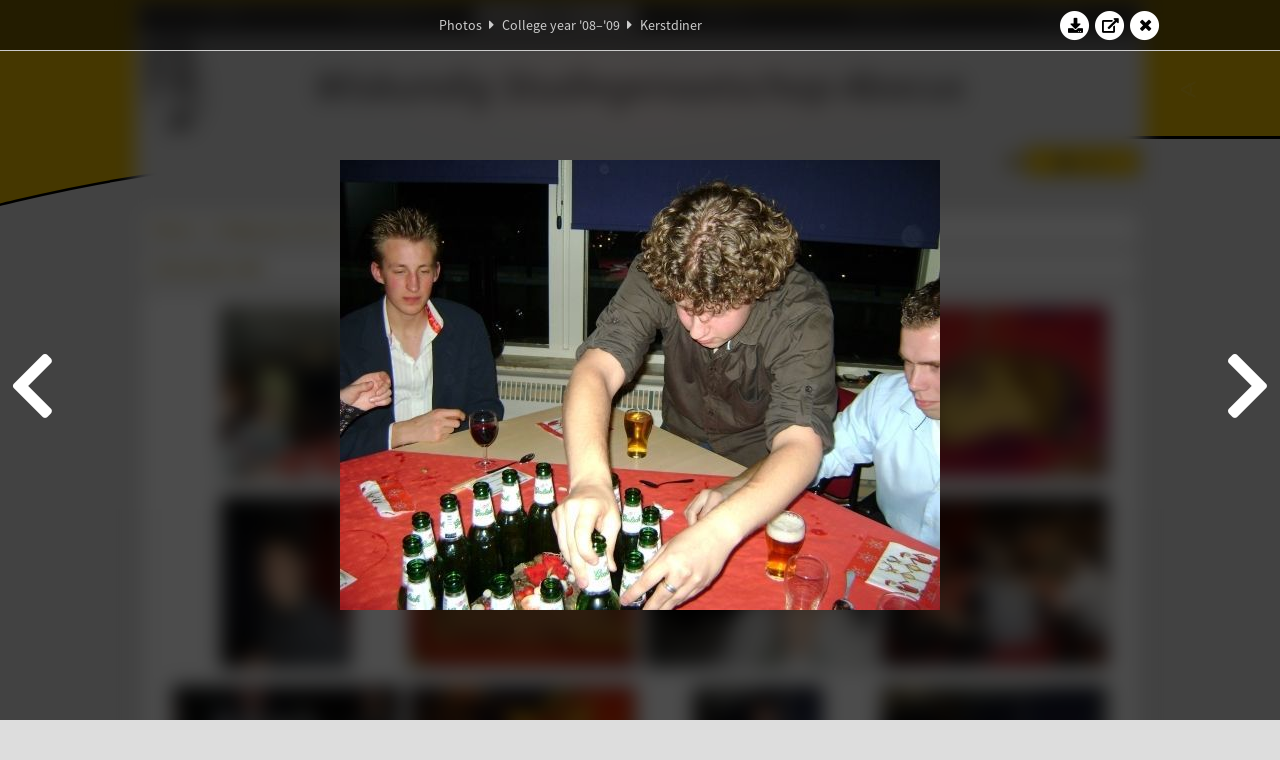

--- FILE ---
content_type: text/html; charset=UTF-8
request_url: https://www.abacus.utwente.nl/album/52-kerstdiner/5237.html
body_size: 16156
content:
<!DOCTYPE html>
<html lang="en">
<head>
    <title>Kerstdiner&mdash;W.S.G. Abacus</title>
    <meta charset="UTF-8">

    <meta name="application-name" content="W.S.G. Abacus">
    <meta name="msapplication-config" content="/browserconfig.xml">
    <meta name="msapplication-TileColor" content="#e6b800">
    <meta name="msapplication-TileImage" content="/build/images/logo144x144.cc22562d.png">
    <meta name="msapplication-navbutton-color" content="#e6b800">
    <meta name="theme-color" content="#E6B800">

    <meta name="apple-mobile-web-app-capable" content="yes">
    <meta name="apple-mobile-web-app-status-bar-style" content="black-translucent">

	    
                <link rel="prev" href="/album/52-kerstdiner/5236.html" />        <link rel="prev" href="/album/52-kerstdiner/5236.html" />    
    <link rel="apple-touch-icon" type="image/png" sizes="57x57" href="/build/images/apple-touch-icon-57x57.936bd1b5.png">
    <link rel="apple-touch-icon" type="image/png" sizes="60x60" href="/build/images/apple-touch-icon-60x60.547b6d1a.png">
    <link rel="apple-touch-icon" type="image/png" sizes="72x72" href="/build/images/apple-touch-icon-72x72.b627ac15.png">
    <link rel="apple-touch-icon" type="image/png" sizes="76x76" href="/build/images/apple-touch-icon-76x76.05ff57c1.png">
    <link rel="apple-touch-icon" type="image/png" sizes="114x114" href="/build/images/apple-touch-icon-114x114.11c8fd93.png">
    <link rel="apple-touch-icon" type="image/png" sizes="120x120" href="/build/images/apple-touch-icon-120x120.c9fdb4b0.png">
    <link rel="apple-touch-icon" type="image/png" sizes="144x144" href="/build/images/apple-touch-icon-144x144.0d9cb8fc.png">
    <link rel="apple-touch-icon" type="image/png" sizes="152x152" href="/build/images/apple-touch-icon-152x152.09d9833f.png">
    <link rel="apple-touch-icon" type="image/png" sizes="180x180" href="/build/images/apple-touch-icon-180x180.b1182a87.png">

    <link rel="icon" type="image/png" sizes="24x24" href="/build/images/logo24x24.0ca544da.png">
    <link rel="icon" type="image/png" sizes="32x32" href="/build/images/logo32x32.8f1b649b.png">
    <link rel="icon" type="image/png" sizes="48x48" href="/build/images/logo48x48.d36cf3e1.png">
    <link rel="icon" type="image/png" sizes="64x64" href="/build/images/logo64x64.958d5817.png">
    <link rel="icon" type="image/png" sizes="96x96" href="/build/images/logo96x96.56f03ebe.png">
    <link rel="icon" type="image/png" sizes="128x128" href="/build/images/logo128x128.b0867273.png">
    <link rel="icon" type="image/png" sizes="160x160" href="/build/images/logo160x160.b0d4da02.png">
    <link rel="icon" type="image/png" sizes="192x192" href="/build/images/logo192x192.f36d0dd4.png">
    <link rel="icon" type="image/png" sizes="194x194" href="/build/images/logo192x192.f36d0dd4.png">
    <link rel="icon" type="image/png" sizes="228x228" href="/build/images/logo228x228.72789462.png">
    <link rel="icon" type="image/png" sizes="16x16" href="/build/images/logo16x16.a597e110.png">
    <meta name="description" content="Website of Wiskundig studiegenootschap Abacus, study association of Applied Mathematics at the University of Twente."/>
    <meta name="keywords" content="abacus, wiskundig studiegenootschap, technische wiskunde, applied mathematics, ewi, universiteit twente, university of twente, wsg, boeken"/>
    <meta name="reply-to" content="board@abacus.utwente.nl">
    <meta name="web_author" content="W.S.G. Abacus">
    <meta name="viewport" content="width=device-width">
    <script type="application/ld+json">
    {
        "contactPoint": [{
            "@type": "ContactPoint",
            "telephone": "+31-53-489-3435",
            "contactType": ["office", "customer service"],
            "availableLanguage": ["English"]
        }]
    }
    </script>
    <script src="/build/79.a3110feb.js"></script><script src="/build/js/intro.e3765381.js"></script>
    
    
    <link href="/include/default_yellow.css" type="text/css" rel="stylesheet">    <link rel="stylesheet" href="/build/font-awesome.min.ae0de415.css">
    <link rel="stylesheet" href="/build/css/intro.c7c59451.css">
        
    <link rel="stylesheet" type="text/css" href="/include/album.css">
    <link rel="stylesheet" type="text/css" href="/include/album_photo_yellow.css?theme=yellow">
        
        
    
        <script type="text/javascript">
        var album_info = [{"num":0,"id":5124,"previous":null,"next":1,"url":"\/album\/52-kerstdiner\/5124.html","albumlink":"\/album\/52-kerstdiner#photo5124","rawalbumlink":"\/album\/52-kerstdiner","toggle_visibility_url":"\/album\/5124\/toggle_public.html","download_photo":"\/album\/52-kerstdiner\/download\/5124.jpg","photoAnchor":"#photo5124","photo":"\/album\/52-kerstdiner\/5124.jpg","srcset":"\/album\/52-kerstdiner\/5124.jpg 1x","photo_largest":"\/album\/52-kerstdiner\/5124_largest.jpg","width":450,"height":600,"public":true,"isVideo":false},{"num":1,"id":5125,"previous":0,"next":2,"url":"\/album\/52-kerstdiner\/5125.html","albumlink":"\/album\/52-kerstdiner#photo5125","rawalbumlink":"\/album\/52-kerstdiner","toggle_visibility_url":"\/album\/5125\/toggle_public.html","download_photo":"\/album\/52-kerstdiner\/download\/5125.jpg","photoAnchor":"#photo5125","photo":"\/album\/52-kerstdiner\/5125.jpg","srcset":"\/album\/52-kerstdiner\/5125.jpg 1x","photo_largest":"\/album\/52-kerstdiner\/5125_largest.jpg","width":600,"height":450,"public":true,"isVideo":false},{"num":2,"id":5126,"previous":1,"next":3,"url":"\/album\/52-kerstdiner\/5126.html","albumlink":"\/album\/52-kerstdiner#photo5126","rawalbumlink":"\/album\/52-kerstdiner","toggle_visibility_url":"\/album\/5126\/toggle_public.html","download_photo":"\/album\/52-kerstdiner\/download\/5126.jpg","photoAnchor":"#photo5126","photo":"\/album\/52-kerstdiner\/5126.jpg","srcset":"\/album\/52-kerstdiner\/5126.jpg 1x","photo_largest":"\/album\/52-kerstdiner\/5126_largest.jpg","width":600,"height":450,"public":true,"isVideo":false},{"num":3,"id":5127,"previous":2,"next":4,"url":"\/album\/52-kerstdiner\/5127.html","albumlink":"\/album\/52-kerstdiner#photo5127","rawalbumlink":"\/album\/52-kerstdiner","toggle_visibility_url":"\/album\/5127\/toggle_public.html","download_photo":"\/album\/52-kerstdiner\/download\/5127.jpg","photoAnchor":"#photo5127","photo":"\/album\/52-kerstdiner\/5127.jpg","srcset":"\/album\/52-kerstdiner\/5127.jpg 1x","photo_largest":"\/album\/52-kerstdiner\/5127_largest.jpg","width":600,"height":450,"public":true,"isVideo":false},{"num":4,"id":5128,"previous":3,"next":5,"url":"\/album\/52-kerstdiner\/5128.html","albumlink":"\/album\/52-kerstdiner#photo5128","rawalbumlink":"\/album\/52-kerstdiner","toggle_visibility_url":"\/album\/5128\/toggle_public.html","download_photo":"\/album\/52-kerstdiner\/download\/5128.jpg","photoAnchor":"#photo5128","photo":"\/album\/52-kerstdiner\/5128.jpg","srcset":"\/album\/52-kerstdiner\/5128.jpg 1x","photo_largest":"\/album\/52-kerstdiner\/5128_largest.jpg","width":450,"height":600,"public":true,"isVideo":false},{"num":5,"id":5129,"previous":4,"next":6,"url":"\/album\/52-kerstdiner\/5129.html","albumlink":"\/album\/52-kerstdiner#photo5129","rawalbumlink":"\/album\/52-kerstdiner","toggle_visibility_url":"\/album\/5129\/toggle_public.html","download_photo":"\/album\/52-kerstdiner\/download\/5129.jpg","photoAnchor":"#photo5129","photo":"\/album\/52-kerstdiner\/5129.jpg","srcset":"\/album\/52-kerstdiner\/5129.jpg 1x","photo_largest":"\/album\/52-kerstdiner\/5129_largest.jpg","width":600,"height":450,"public":true,"isVideo":false},{"num":6,"id":5130,"previous":5,"next":7,"url":"\/album\/52-kerstdiner\/5130.html","albumlink":"\/album\/52-kerstdiner#photo5130","rawalbumlink":"\/album\/52-kerstdiner","toggle_visibility_url":"\/album\/5130\/toggle_public.html","download_photo":"\/album\/52-kerstdiner\/download\/5130.jpg","photoAnchor":"#photo5130","photo":"\/album\/52-kerstdiner\/5130.jpg","srcset":"\/album\/52-kerstdiner\/5130.jpg 1x","photo_largest":"\/album\/52-kerstdiner\/5130_largest.jpg","width":600,"height":450,"public":true,"isVideo":false},{"num":7,"id":5131,"previous":6,"next":8,"url":"\/album\/52-kerstdiner\/5131.html","albumlink":"\/album\/52-kerstdiner#photo5131","rawalbumlink":"\/album\/52-kerstdiner","toggle_visibility_url":"\/album\/5131\/toggle_public.html","download_photo":"\/album\/52-kerstdiner\/download\/5131.jpg","photoAnchor":"#photo5131","photo":"\/album\/52-kerstdiner\/5131.jpg","srcset":"\/album\/52-kerstdiner\/5131.jpg 1x","photo_largest":"\/album\/52-kerstdiner\/5131_largest.jpg","width":600,"height":450,"public":true,"isVideo":false},{"num":8,"id":5132,"previous":7,"next":9,"url":"\/album\/52-kerstdiner\/5132.html","albumlink":"\/album\/52-kerstdiner#photo5132","rawalbumlink":"\/album\/52-kerstdiner","toggle_visibility_url":"\/album\/5132\/toggle_public.html","download_photo":"\/album\/52-kerstdiner\/download\/5132.jpg","photoAnchor":"#photo5132","photo":"\/album\/52-kerstdiner\/5132.jpg","srcset":"\/album\/52-kerstdiner\/5132.jpg 1x","photo_largest":"\/album\/52-kerstdiner\/5132_largest.jpg","width":600,"height":450,"public":true,"isVideo":false},{"num":9,"id":5133,"previous":8,"next":10,"url":"\/album\/52-kerstdiner\/5133.html","albumlink":"\/album\/52-kerstdiner#photo5133","rawalbumlink":"\/album\/52-kerstdiner","toggle_visibility_url":"\/album\/5133\/toggle_public.html","download_photo":"\/album\/52-kerstdiner\/download\/5133.jpg","photoAnchor":"#photo5133","photo":"\/album\/52-kerstdiner\/5133.jpg","srcset":"\/album\/52-kerstdiner\/5133.jpg 1x","photo_largest":"\/album\/52-kerstdiner\/5133_largest.jpg","width":600,"height":450,"public":true,"isVideo":false},{"num":10,"id":5134,"previous":9,"next":11,"url":"\/album\/52-kerstdiner\/5134.html","albumlink":"\/album\/52-kerstdiner#photo5134","rawalbumlink":"\/album\/52-kerstdiner","toggle_visibility_url":"\/album\/5134\/toggle_public.html","download_photo":"\/album\/52-kerstdiner\/download\/5134.jpg","photoAnchor":"#photo5134","photo":"\/album\/52-kerstdiner\/5134.jpg","srcset":"\/album\/52-kerstdiner\/5134.jpg 1x","photo_largest":"\/album\/52-kerstdiner\/5134_largest.jpg","width":450,"height":600,"public":true,"isVideo":false},{"num":11,"id":5135,"previous":10,"next":12,"url":"\/album\/52-kerstdiner\/5135.html","albumlink":"\/album\/52-kerstdiner#photo5135","rawalbumlink":"\/album\/52-kerstdiner","toggle_visibility_url":"\/album\/5135\/toggle_public.html","download_photo":"\/album\/52-kerstdiner\/download\/5135.jpg","photoAnchor":"#photo5135","photo":"\/album\/52-kerstdiner\/5135.jpg","srcset":"\/album\/52-kerstdiner\/5135.jpg 1x","photo_largest":"\/album\/52-kerstdiner\/5135_largest.jpg","width":600,"height":450,"public":true,"isVideo":false},{"num":12,"id":5136,"previous":11,"next":13,"url":"\/album\/52-kerstdiner\/5136.html","albumlink":"\/album\/52-kerstdiner#photo5136","rawalbumlink":"\/album\/52-kerstdiner","toggle_visibility_url":"\/album\/5136\/toggle_public.html","download_photo":"\/album\/52-kerstdiner\/download\/5136.jpg","photoAnchor":"#photo5136","photo":"\/album\/52-kerstdiner\/5136.jpg","srcset":"\/album\/52-kerstdiner\/5136.jpg 1x","photo_largest":"\/album\/52-kerstdiner\/5136_largest.jpg","width":450,"height":600,"public":true,"isVideo":false},{"num":13,"id":5137,"previous":12,"next":14,"url":"\/album\/52-kerstdiner\/5137.html","albumlink":"\/album\/52-kerstdiner#photo5137","rawalbumlink":"\/album\/52-kerstdiner","toggle_visibility_url":"\/album\/5137\/toggle_public.html","download_photo":"\/album\/52-kerstdiner\/download\/5137.jpg","photoAnchor":"#photo5137","photo":"\/album\/52-kerstdiner\/5137.jpg","srcset":"\/album\/52-kerstdiner\/5137.jpg 1x","photo_largest":"\/album\/52-kerstdiner\/5137_largest.jpg","width":600,"height":450,"public":true,"isVideo":false},{"num":14,"id":5138,"previous":13,"next":15,"url":"\/album\/52-kerstdiner\/5138.html","albumlink":"\/album\/52-kerstdiner#photo5138","rawalbumlink":"\/album\/52-kerstdiner","toggle_visibility_url":"\/album\/5138\/toggle_public.html","download_photo":"\/album\/52-kerstdiner\/download\/5138.jpg","photoAnchor":"#photo5138","photo":"\/album\/52-kerstdiner\/5138.jpg","srcset":"\/album\/52-kerstdiner\/5138.jpg 1x","photo_largest":"\/album\/52-kerstdiner\/5138_largest.jpg","width":600,"height":450,"public":true,"isVideo":false},{"num":15,"id":5139,"previous":14,"next":16,"url":"\/album\/52-kerstdiner\/5139.html","albumlink":"\/album\/52-kerstdiner#photo5139","rawalbumlink":"\/album\/52-kerstdiner","toggle_visibility_url":"\/album\/5139\/toggle_public.html","download_photo":"\/album\/52-kerstdiner\/download\/5139.jpg","photoAnchor":"#photo5139","photo":"\/album\/52-kerstdiner\/5139.jpg","srcset":"\/album\/52-kerstdiner\/5139.jpg 1x","photo_largest":"\/album\/52-kerstdiner\/5139_largest.jpg","width":600,"height":450,"public":true,"isVideo":false},{"num":16,"id":5140,"previous":15,"next":17,"url":"\/album\/52-kerstdiner\/5140.html","albumlink":"\/album\/52-kerstdiner#photo5140","rawalbumlink":"\/album\/52-kerstdiner","toggle_visibility_url":"\/album\/5140\/toggle_public.html","download_photo":"\/album\/52-kerstdiner\/download\/5140.jpg","photoAnchor":"#photo5140","photo":"\/album\/52-kerstdiner\/5140.jpg","srcset":"\/album\/52-kerstdiner\/5140.jpg 1x","photo_largest":"\/album\/52-kerstdiner\/5140_largest.jpg","width":600,"height":450,"public":true,"isVideo":false},{"num":17,"id":5141,"previous":16,"next":18,"url":"\/album\/52-kerstdiner\/5141.html","albumlink":"\/album\/52-kerstdiner#photo5141","rawalbumlink":"\/album\/52-kerstdiner","toggle_visibility_url":"\/album\/5141\/toggle_public.html","download_photo":"\/album\/52-kerstdiner\/download\/5141.jpg","photoAnchor":"#photo5141","photo":"\/album\/52-kerstdiner\/5141.jpg","srcset":"\/album\/52-kerstdiner\/5141.jpg 1x","photo_largest":"\/album\/52-kerstdiner\/5141_largest.jpg","width":600,"height":450,"public":true,"isVideo":false},{"num":18,"id":5142,"previous":17,"next":19,"url":"\/album\/52-kerstdiner\/5142.html","albumlink":"\/album\/52-kerstdiner#photo5142","rawalbumlink":"\/album\/52-kerstdiner","toggle_visibility_url":"\/album\/5142\/toggle_public.html","download_photo":"\/album\/52-kerstdiner\/download\/5142.jpg","photoAnchor":"#photo5142","photo":"\/album\/52-kerstdiner\/5142.jpg","srcset":"\/album\/52-kerstdiner\/5142.jpg 1x","photo_largest":"\/album\/52-kerstdiner\/5142_largest.jpg","width":600,"height":450,"public":true,"isVideo":false},{"num":19,"id":5143,"previous":18,"next":20,"url":"\/album\/52-kerstdiner\/5143.html","albumlink":"\/album\/52-kerstdiner#photo5143","rawalbumlink":"\/album\/52-kerstdiner","toggle_visibility_url":"\/album\/5143\/toggle_public.html","download_photo":"\/album\/52-kerstdiner\/download\/5143.jpg","photoAnchor":"#photo5143","photo":"\/album\/52-kerstdiner\/5143.jpg","srcset":"\/album\/52-kerstdiner\/5143.jpg 1x","photo_largest":"\/album\/52-kerstdiner\/5143_largest.jpg","width":600,"height":450,"public":true,"isVideo":false},{"num":20,"id":5144,"previous":19,"next":21,"url":"\/album\/52-kerstdiner\/5144.html","albumlink":"\/album\/52-kerstdiner#photo5144","rawalbumlink":"\/album\/52-kerstdiner","toggle_visibility_url":"\/album\/5144\/toggle_public.html","download_photo":"\/album\/52-kerstdiner\/download\/5144.jpg","photoAnchor":"#photo5144","photo":"\/album\/52-kerstdiner\/5144.jpg","srcset":"\/album\/52-kerstdiner\/5144.jpg 1x","photo_largest":"\/album\/52-kerstdiner\/5144_largest.jpg","width":600,"height":450,"public":true,"isVideo":false},{"num":21,"id":5145,"previous":20,"next":22,"url":"\/album\/52-kerstdiner\/5145.html","albumlink":"\/album\/52-kerstdiner#photo5145","rawalbumlink":"\/album\/52-kerstdiner","toggle_visibility_url":"\/album\/5145\/toggle_public.html","download_photo":"\/album\/52-kerstdiner\/download\/5145.jpg","photoAnchor":"#photo5145","photo":"\/album\/52-kerstdiner\/5145.jpg","srcset":"\/album\/52-kerstdiner\/5145.jpg 1x","photo_largest":"\/album\/52-kerstdiner\/5145_largest.jpg","width":600,"height":450,"public":true,"isVideo":false},{"num":22,"id":5146,"previous":21,"next":23,"url":"\/album\/52-kerstdiner\/5146.html","albumlink":"\/album\/52-kerstdiner#photo5146","rawalbumlink":"\/album\/52-kerstdiner","toggle_visibility_url":"\/album\/5146\/toggle_public.html","download_photo":"\/album\/52-kerstdiner\/download\/5146.jpg","photoAnchor":"#photo5146","photo":"\/album\/52-kerstdiner\/5146.jpg","srcset":"\/album\/52-kerstdiner\/5146.jpg 1x","photo_largest":"\/album\/52-kerstdiner\/5146_largest.jpg","width":600,"height":450,"public":true,"isVideo":false},{"num":23,"id":5147,"previous":22,"next":24,"url":"\/album\/52-kerstdiner\/5147.html","albumlink":"\/album\/52-kerstdiner#photo5147","rawalbumlink":"\/album\/52-kerstdiner","toggle_visibility_url":"\/album\/5147\/toggle_public.html","download_photo":"\/album\/52-kerstdiner\/download\/5147.jpg","photoAnchor":"#photo5147","photo":"\/album\/52-kerstdiner\/5147.jpg","srcset":"\/album\/52-kerstdiner\/5147.jpg 1x","photo_largest":"\/album\/52-kerstdiner\/5147_largest.jpg","width":600,"height":450,"public":true,"isVideo":false},{"num":24,"id":5148,"previous":23,"next":25,"url":"\/album\/52-kerstdiner\/5148.html","albumlink":"\/album\/52-kerstdiner#photo5148","rawalbumlink":"\/album\/52-kerstdiner","toggle_visibility_url":"\/album\/5148\/toggle_public.html","download_photo":"\/album\/52-kerstdiner\/download\/5148.jpg","photoAnchor":"#photo5148","photo":"\/album\/52-kerstdiner\/5148.jpg","srcset":"\/album\/52-kerstdiner\/5148.jpg 1x","photo_largest":"\/album\/52-kerstdiner\/5148_largest.jpg","width":600,"height":450,"public":true,"isVideo":false},{"num":25,"id":5149,"previous":24,"next":26,"url":"\/album\/52-kerstdiner\/5149.html","albumlink":"\/album\/52-kerstdiner#photo5149","rawalbumlink":"\/album\/52-kerstdiner","toggle_visibility_url":"\/album\/5149\/toggle_public.html","download_photo":"\/album\/52-kerstdiner\/download\/5149.jpg","photoAnchor":"#photo5149","photo":"\/album\/52-kerstdiner\/5149.jpg","srcset":"\/album\/52-kerstdiner\/5149.jpg 1x","photo_largest":"\/album\/52-kerstdiner\/5149_largest.jpg","width":600,"height":450,"public":true,"isVideo":false},{"num":26,"id":5150,"previous":25,"next":27,"url":"\/album\/52-kerstdiner\/5150.html","albumlink":"\/album\/52-kerstdiner#photo5150","rawalbumlink":"\/album\/52-kerstdiner","toggle_visibility_url":"\/album\/5150\/toggle_public.html","download_photo":"\/album\/52-kerstdiner\/download\/5150.jpg","photoAnchor":"#photo5150","photo":"\/album\/52-kerstdiner\/5150.jpg","srcset":"\/album\/52-kerstdiner\/5150.jpg 1x","photo_largest":"\/album\/52-kerstdiner\/5150_largest.jpg","width":600,"height":450,"public":true,"isVideo":false},{"num":27,"id":5151,"previous":26,"next":28,"url":"\/album\/52-kerstdiner\/5151.html","albumlink":"\/album\/52-kerstdiner#photo5151","rawalbumlink":"\/album\/52-kerstdiner","toggle_visibility_url":"\/album\/5151\/toggle_public.html","download_photo":"\/album\/52-kerstdiner\/download\/5151.jpg","photoAnchor":"#photo5151","photo":"\/album\/52-kerstdiner\/5151.jpg","srcset":"\/album\/52-kerstdiner\/5151.jpg 1x","photo_largest":"\/album\/52-kerstdiner\/5151_largest.jpg","width":600,"height":450,"public":true,"isVideo":false},{"num":28,"id":5152,"previous":27,"next":29,"url":"\/album\/52-kerstdiner\/5152.html","albumlink":"\/album\/52-kerstdiner#photo5152","rawalbumlink":"\/album\/52-kerstdiner","toggle_visibility_url":"\/album\/5152\/toggle_public.html","download_photo":"\/album\/52-kerstdiner\/download\/5152.jpg","photoAnchor":"#photo5152","photo":"\/album\/52-kerstdiner\/5152.jpg","srcset":"\/album\/52-kerstdiner\/5152.jpg 1x","photo_largest":"\/album\/52-kerstdiner\/5152_largest.jpg","width":600,"height":450,"public":true,"isVideo":false},{"num":29,"id":5153,"previous":28,"next":30,"url":"\/album\/52-kerstdiner\/5153.html","albumlink":"\/album\/52-kerstdiner#photo5153","rawalbumlink":"\/album\/52-kerstdiner","toggle_visibility_url":"\/album\/5153\/toggle_public.html","download_photo":"\/album\/52-kerstdiner\/download\/5153.jpg","photoAnchor":"#photo5153","photo":"\/album\/52-kerstdiner\/5153.jpg","srcset":"\/album\/52-kerstdiner\/5153.jpg 1x","photo_largest":"\/album\/52-kerstdiner\/5153_largest.jpg","width":600,"height":450,"public":true,"isVideo":false},{"num":30,"id":5154,"previous":29,"next":31,"url":"\/album\/52-kerstdiner\/5154.html","albumlink":"\/album\/52-kerstdiner#photo5154","rawalbumlink":"\/album\/52-kerstdiner","toggle_visibility_url":"\/album\/5154\/toggle_public.html","download_photo":"\/album\/52-kerstdiner\/download\/5154.jpg","photoAnchor":"#photo5154","photo":"\/album\/52-kerstdiner\/5154.jpg","srcset":"\/album\/52-kerstdiner\/5154.jpg 1x","photo_largest":"\/album\/52-kerstdiner\/5154_largest.jpg","width":600,"height":450,"public":true,"isVideo":false},{"num":31,"id":5155,"previous":30,"next":32,"url":"\/album\/52-kerstdiner\/5155.html","albumlink":"\/album\/52-kerstdiner#photo5155","rawalbumlink":"\/album\/52-kerstdiner","toggle_visibility_url":"\/album\/5155\/toggle_public.html","download_photo":"\/album\/52-kerstdiner\/download\/5155.jpg","photoAnchor":"#photo5155","photo":"\/album\/52-kerstdiner\/5155.jpg","srcset":"\/album\/52-kerstdiner\/5155.jpg 1x","photo_largest":"\/album\/52-kerstdiner\/5155_largest.jpg","width":600,"height":450,"public":true,"isVideo":false},{"num":32,"id":5156,"previous":31,"next":33,"url":"\/album\/52-kerstdiner\/5156.html","albumlink":"\/album\/52-kerstdiner#photo5156","rawalbumlink":"\/album\/52-kerstdiner","toggle_visibility_url":"\/album\/5156\/toggle_public.html","download_photo":"\/album\/52-kerstdiner\/download\/5156.jpg","photoAnchor":"#photo5156","photo":"\/album\/52-kerstdiner\/5156.jpg","srcset":"\/album\/52-kerstdiner\/5156.jpg 1x","photo_largest":"\/album\/52-kerstdiner\/5156_largest.jpg","width":450,"height":600,"public":true,"isVideo":false},{"num":33,"id":5157,"previous":32,"next":34,"url":"\/album\/52-kerstdiner\/5157.html","albumlink":"\/album\/52-kerstdiner#photo5157","rawalbumlink":"\/album\/52-kerstdiner","toggle_visibility_url":"\/album\/5157\/toggle_public.html","download_photo":"\/album\/52-kerstdiner\/download\/5157.jpg","photoAnchor":"#photo5157","photo":"\/album\/52-kerstdiner\/5157.jpg","srcset":"\/album\/52-kerstdiner\/5157.jpg 1x","photo_largest":"\/album\/52-kerstdiner\/5157_largest.jpg","width":600,"height":450,"public":true,"isVideo":false},{"num":34,"id":5158,"previous":33,"next":35,"url":"\/album\/52-kerstdiner\/5158.html","albumlink":"\/album\/52-kerstdiner#photo5158","rawalbumlink":"\/album\/52-kerstdiner","toggle_visibility_url":"\/album\/5158\/toggle_public.html","download_photo":"\/album\/52-kerstdiner\/download\/5158.jpg","photoAnchor":"#photo5158","photo":"\/album\/52-kerstdiner\/5158.jpg","srcset":"\/album\/52-kerstdiner\/5158.jpg 1x","photo_largest":"\/album\/52-kerstdiner\/5158_largest.jpg","width":600,"height":450,"public":true,"isVideo":false},{"num":35,"id":5159,"previous":34,"next":36,"url":"\/album\/52-kerstdiner\/5159.html","albumlink":"\/album\/52-kerstdiner#photo5159","rawalbumlink":"\/album\/52-kerstdiner","toggle_visibility_url":"\/album\/5159\/toggle_public.html","download_photo":"\/album\/52-kerstdiner\/download\/5159.jpg","photoAnchor":"#photo5159","photo":"\/album\/52-kerstdiner\/5159.jpg","srcset":"\/album\/52-kerstdiner\/5159.jpg 1x","photo_largest":"\/album\/52-kerstdiner\/5159_largest.jpg","width":600,"height":450,"public":true,"isVideo":false},{"num":36,"id":5160,"previous":35,"next":37,"url":"\/album\/52-kerstdiner\/5160.html","albumlink":"\/album\/52-kerstdiner#photo5160","rawalbumlink":"\/album\/52-kerstdiner","toggle_visibility_url":"\/album\/5160\/toggle_public.html","download_photo":"\/album\/52-kerstdiner\/download\/5160.jpg","photoAnchor":"#photo5160","photo":"\/album\/52-kerstdiner\/5160.jpg","srcset":"\/album\/52-kerstdiner\/5160.jpg 1x","photo_largest":"\/album\/52-kerstdiner\/5160_largest.jpg","width":600,"height":450,"public":true,"isVideo":false},{"num":37,"id":5161,"previous":36,"next":38,"url":"\/album\/52-kerstdiner\/5161.html","albumlink":"\/album\/52-kerstdiner#photo5161","rawalbumlink":"\/album\/52-kerstdiner","toggle_visibility_url":"\/album\/5161\/toggle_public.html","download_photo":"\/album\/52-kerstdiner\/download\/5161.jpg","photoAnchor":"#photo5161","photo":"\/album\/52-kerstdiner\/5161.jpg","srcset":"\/album\/52-kerstdiner\/5161.jpg 1x","photo_largest":"\/album\/52-kerstdiner\/5161_largest.jpg","width":600,"height":450,"public":true,"isVideo":false},{"num":38,"id":5162,"previous":37,"next":39,"url":"\/album\/52-kerstdiner\/5162.html","albumlink":"\/album\/52-kerstdiner#photo5162","rawalbumlink":"\/album\/52-kerstdiner","toggle_visibility_url":"\/album\/5162\/toggle_public.html","download_photo":"\/album\/52-kerstdiner\/download\/5162.jpg","photoAnchor":"#photo5162","photo":"\/album\/52-kerstdiner\/5162.jpg","srcset":"\/album\/52-kerstdiner\/5162.jpg 1x","photo_largest":"\/album\/52-kerstdiner\/5162_largest.jpg","width":600,"height":450,"public":true,"isVideo":false},{"num":39,"id":5163,"previous":38,"next":40,"url":"\/album\/52-kerstdiner\/5163.html","albumlink":"\/album\/52-kerstdiner#photo5163","rawalbumlink":"\/album\/52-kerstdiner","toggle_visibility_url":"\/album\/5163\/toggle_public.html","download_photo":"\/album\/52-kerstdiner\/download\/5163.jpg","photoAnchor":"#photo5163","photo":"\/album\/52-kerstdiner\/5163.jpg","srcset":"\/album\/52-kerstdiner\/5163.jpg 1x","photo_largest":"\/album\/52-kerstdiner\/5163_largest.jpg","width":600,"height":450,"public":true,"isVideo":false},{"num":40,"id":5164,"previous":39,"next":41,"url":"\/album\/52-kerstdiner\/5164.html","albumlink":"\/album\/52-kerstdiner#photo5164","rawalbumlink":"\/album\/52-kerstdiner","toggle_visibility_url":"\/album\/5164\/toggle_public.html","download_photo":"\/album\/52-kerstdiner\/download\/5164.jpg","photoAnchor":"#photo5164","photo":"\/album\/52-kerstdiner\/5164.jpg","srcset":"\/album\/52-kerstdiner\/5164.jpg 1x","photo_largest":"\/album\/52-kerstdiner\/5164_largest.jpg","width":600,"height":450,"public":true,"isVideo":false},{"num":41,"id":5165,"previous":40,"next":42,"url":"\/album\/52-kerstdiner\/5165.html","albumlink":"\/album\/52-kerstdiner#photo5165","rawalbumlink":"\/album\/52-kerstdiner","toggle_visibility_url":"\/album\/5165\/toggle_public.html","download_photo":"\/album\/52-kerstdiner\/download\/5165.jpg","photoAnchor":"#photo5165","photo":"\/album\/52-kerstdiner\/5165.jpg","srcset":"\/album\/52-kerstdiner\/5165.jpg 1x","photo_largest":"\/album\/52-kerstdiner\/5165_largest.jpg","width":600,"height":450,"public":true,"isVideo":false},{"num":42,"id":5166,"previous":41,"next":43,"url":"\/album\/52-kerstdiner\/5166.html","albumlink":"\/album\/52-kerstdiner#photo5166","rawalbumlink":"\/album\/52-kerstdiner","toggle_visibility_url":"\/album\/5166\/toggle_public.html","download_photo":"\/album\/52-kerstdiner\/download\/5166.jpg","photoAnchor":"#photo5166","photo":"\/album\/52-kerstdiner\/5166.jpg","srcset":"\/album\/52-kerstdiner\/5166.jpg 1x","photo_largest":"\/album\/52-kerstdiner\/5166_largest.jpg","width":600,"height":450,"public":true,"isVideo":false},{"num":43,"id":5167,"previous":42,"next":44,"url":"\/album\/52-kerstdiner\/5167.html","albumlink":"\/album\/52-kerstdiner#photo5167","rawalbumlink":"\/album\/52-kerstdiner","toggle_visibility_url":"\/album\/5167\/toggle_public.html","download_photo":"\/album\/52-kerstdiner\/download\/5167.jpg","photoAnchor":"#photo5167","photo":"\/album\/52-kerstdiner\/5167.jpg","srcset":"\/album\/52-kerstdiner\/5167.jpg 1x","photo_largest":"\/album\/52-kerstdiner\/5167_largest.jpg","width":600,"height":450,"public":true,"isVideo":false},{"num":44,"id":5168,"previous":43,"next":45,"url":"\/album\/52-kerstdiner\/5168.html","albumlink":"\/album\/52-kerstdiner#photo5168","rawalbumlink":"\/album\/52-kerstdiner","toggle_visibility_url":"\/album\/5168\/toggle_public.html","download_photo":"\/album\/52-kerstdiner\/download\/5168.jpg","photoAnchor":"#photo5168","photo":"\/album\/52-kerstdiner\/5168.jpg","srcset":"\/album\/52-kerstdiner\/5168.jpg 1x","photo_largest":"\/album\/52-kerstdiner\/5168_largest.jpg","width":600,"height":450,"public":true,"isVideo":false},{"num":45,"id":5169,"previous":44,"next":46,"url":"\/album\/52-kerstdiner\/5169.html","albumlink":"\/album\/52-kerstdiner#photo5169","rawalbumlink":"\/album\/52-kerstdiner","toggle_visibility_url":"\/album\/5169\/toggle_public.html","download_photo":"\/album\/52-kerstdiner\/download\/5169.jpg","photoAnchor":"#photo5169","photo":"\/album\/52-kerstdiner\/5169.jpg","srcset":"\/album\/52-kerstdiner\/5169.jpg 1x","photo_largest":"\/album\/52-kerstdiner\/5169_largest.jpg","width":600,"height":450,"public":true,"isVideo":false},{"num":46,"id":5170,"previous":45,"next":47,"url":"\/album\/52-kerstdiner\/5170.html","albumlink":"\/album\/52-kerstdiner#photo5170","rawalbumlink":"\/album\/52-kerstdiner","toggle_visibility_url":"\/album\/5170\/toggle_public.html","download_photo":"\/album\/52-kerstdiner\/download\/5170.jpg","photoAnchor":"#photo5170","photo":"\/album\/52-kerstdiner\/5170.jpg","srcset":"\/album\/52-kerstdiner\/5170.jpg 1x","photo_largest":"\/album\/52-kerstdiner\/5170_largest.jpg","width":600,"height":450,"public":true,"isVideo":false},{"num":47,"id":5171,"previous":46,"next":48,"url":"\/album\/52-kerstdiner\/5171.html","albumlink":"\/album\/52-kerstdiner#photo5171","rawalbumlink":"\/album\/52-kerstdiner","toggle_visibility_url":"\/album\/5171\/toggle_public.html","download_photo":"\/album\/52-kerstdiner\/download\/5171.jpg","photoAnchor":"#photo5171","photo":"\/album\/52-kerstdiner\/5171.jpg","srcset":"\/album\/52-kerstdiner\/5171.jpg 1x","photo_largest":"\/album\/52-kerstdiner\/5171_largest.jpg","width":450,"height":600,"public":true,"isVideo":false},{"num":48,"id":5172,"previous":47,"next":49,"url":"\/album\/52-kerstdiner\/5172.html","albumlink":"\/album\/52-kerstdiner#photo5172","rawalbumlink":"\/album\/52-kerstdiner","toggle_visibility_url":"\/album\/5172\/toggle_public.html","download_photo":"\/album\/52-kerstdiner\/download\/5172.jpg","photoAnchor":"#photo5172","photo":"\/album\/52-kerstdiner\/5172.jpg","srcset":"\/album\/52-kerstdiner\/5172.jpg 1x","photo_largest":"\/album\/52-kerstdiner\/5172_largest.jpg","width":600,"height":450,"public":true,"isVideo":false},{"num":49,"id":5173,"previous":48,"next":50,"url":"\/album\/52-kerstdiner\/5173.html","albumlink":"\/album\/52-kerstdiner#photo5173","rawalbumlink":"\/album\/52-kerstdiner","toggle_visibility_url":"\/album\/5173\/toggle_public.html","download_photo":"\/album\/52-kerstdiner\/download\/5173.jpg","photoAnchor":"#photo5173","photo":"\/album\/52-kerstdiner\/5173.jpg","srcset":"\/album\/52-kerstdiner\/5173.jpg 1x","photo_largest":"\/album\/52-kerstdiner\/5173_largest.jpg","width":600,"height":450,"public":true,"isVideo":false},{"num":50,"id":5174,"previous":49,"next":51,"url":"\/album\/52-kerstdiner\/5174.html","albumlink":"\/album\/52-kerstdiner#photo5174","rawalbumlink":"\/album\/52-kerstdiner","toggle_visibility_url":"\/album\/5174\/toggle_public.html","download_photo":"\/album\/52-kerstdiner\/download\/5174.jpg","photoAnchor":"#photo5174","photo":"\/album\/52-kerstdiner\/5174.jpg","srcset":"\/album\/52-kerstdiner\/5174.jpg 1x","photo_largest":"\/album\/52-kerstdiner\/5174_largest.jpg","width":600,"height":450,"public":true,"isVideo":false},{"num":51,"id":5175,"previous":50,"next":52,"url":"\/album\/52-kerstdiner\/5175.html","albumlink":"\/album\/52-kerstdiner#photo5175","rawalbumlink":"\/album\/52-kerstdiner","toggle_visibility_url":"\/album\/5175\/toggle_public.html","download_photo":"\/album\/52-kerstdiner\/download\/5175.jpg","photoAnchor":"#photo5175","photo":"\/album\/52-kerstdiner\/5175.jpg","srcset":"\/album\/52-kerstdiner\/5175.jpg 1x","photo_largest":"\/album\/52-kerstdiner\/5175_largest.jpg","width":600,"height":450,"public":true,"isVideo":false},{"num":52,"id":5176,"previous":51,"next":53,"url":"\/album\/52-kerstdiner\/5176.html","albumlink":"\/album\/52-kerstdiner#photo5176","rawalbumlink":"\/album\/52-kerstdiner","toggle_visibility_url":"\/album\/5176\/toggle_public.html","download_photo":"\/album\/52-kerstdiner\/download\/5176.jpg","photoAnchor":"#photo5176","photo":"\/album\/52-kerstdiner\/5176.jpg","srcset":"\/album\/52-kerstdiner\/5176.jpg 1x","photo_largest":"\/album\/52-kerstdiner\/5176_largest.jpg","width":600,"height":450,"public":true,"isVideo":false},{"num":53,"id":5177,"previous":52,"next":54,"url":"\/album\/52-kerstdiner\/5177.html","albumlink":"\/album\/52-kerstdiner#photo5177","rawalbumlink":"\/album\/52-kerstdiner","toggle_visibility_url":"\/album\/5177\/toggle_public.html","download_photo":"\/album\/52-kerstdiner\/download\/5177.jpg","photoAnchor":"#photo5177","photo":"\/album\/52-kerstdiner\/5177.jpg","srcset":"\/album\/52-kerstdiner\/5177.jpg 1x","photo_largest":"\/album\/52-kerstdiner\/5177_largest.jpg","width":600,"height":450,"public":true,"isVideo":false},{"num":54,"id":5178,"previous":53,"next":55,"url":"\/album\/52-kerstdiner\/5178.html","albumlink":"\/album\/52-kerstdiner#photo5178","rawalbumlink":"\/album\/52-kerstdiner","toggle_visibility_url":"\/album\/5178\/toggle_public.html","download_photo":"\/album\/52-kerstdiner\/download\/5178.jpg","photoAnchor":"#photo5178","photo":"\/album\/52-kerstdiner\/5178.jpg","srcset":"\/album\/52-kerstdiner\/5178.jpg 1x","photo_largest":"\/album\/52-kerstdiner\/5178_largest.jpg","width":600,"height":450,"public":true,"isVideo":false},{"num":55,"id":5179,"previous":54,"next":56,"url":"\/album\/52-kerstdiner\/5179.html","albumlink":"\/album\/52-kerstdiner#photo5179","rawalbumlink":"\/album\/52-kerstdiner","toggle_visibility_url":"\/album\/5179\/toggle_public.html","download_photo":"\/album\/52-kerstdiner\/download\/5179.jpg","photoAnchor":"#photo5179","photo":"\/album\/52-kerstdiner\/5179.jpg","srcset":"\/album\/52-kerstdiner\/5179.jpg 1x","photo_largest":"\/album\/52-kerstdiner\/5179_largest.jpg","width":600,"height":450,"public":true,"isVideo":false},{"num":56,"id":5180,"previous":55,"next":57,"url":"\/album\/52-kerstdiner\/5180.html","albumlink":"\/album\/52-kerstdiner#photo5180","rawalbumlink":"\/album\/52-kerstdiner","toggle_visibility_url":"\/album\/5180\/toggle_public.html","download_photo":"\/album\/52-kerstdiner\/download\/5180.jpg","photoAnchor":"#photo5180","photo":"\/album\/52-kerstdiner\/5180.jpg","srcset":"\/album\/52-kerstdiner\/5180.jpg 1x","photo_largest":"\/album\/52-kerstdiner\/5180_largest.jpg","width":600,"height":450,"public":true,"isVideo":false},{"num":57,"id":5181,"previous":56,"next":58,"url":"\/album\/52-kerstdiner\/5181.html","albumlink":"\/album\/52-kerstdiner#photo5181","rawalbumlink":"\/album\/52-kerstdiner","toggle_visibility_url":"\/album\/5181\/toggle_public.html","download_photo":"\/album\/52-kerstdiner\/download\/5181.jpg","photoAnchor":"#photo5181","photo":"\/album\/52-kerstdiner\/5181.jpg","srcset":"\/album\/52-kerstdiner\/5181.jpg 1x","photo_largest":"\/album\/52-kerstdiner\/5181_largest.jpg","width":600,"height":450,"public":true,"isVideo":false},{"num":58,"id":5182,"previous":57,"next":59,"url":"\/album\/52-kerstdiner\/5182.html","albumlink":"\/album\/52-kerstdiner#photo5182","rawalbumlink":"\/album\/52-kerstdiner","toggle_visibility_url":"\/album\/5182\/toggle_public.html","download_photo":"\/album\/52-kerstdiner\/download\/5182.jpg","photoAnchor":"#photo5182","photo":"\/album\/52-kerstdiner\/5182.jpg","srcset":"\/album\/52-kerstdiner\/5182.jpg 1x","photo_largest":"\/album\/52-kerstdiner\/5182_largest.jpg","width":600,"height":450,"public":true,"isVideo":false},{"num":59,"id":5183,"previous":58,"next":60,"url":"\/album\/52-kerstdiner\/5183.html","albumlink":"\/album\/52-kerstdiner#photo5183","rawalbumlink":"\/album\/52-kerstdiner","toggle_visibility_url":"\/album\/5183\/toggle_public.html","download_photo":"\/album\/52-kerstdiner\/download\/5183.jpg","photoAnchor":"#photo5183","photo":"\/album\/52-kerstdiner\/5183.jpg","srcset":"\/album\/52-kerstdiner\/5183.jpg 1x","photo_largest":"\/album\/52-kerstdiner\/5183_largest.jpg","width":600,"height":450,"public":true,"isVideo":false},{"num":60,"id":5184,"previous":59,"next":61,"url":"\/album\/52-kerstdiner\/5184.html","albumlink":"\/album\/52-kerstdiner#photo5184","rawalbumlink":"\/album\/52-kerstdiner","toggle_visibility_url":"\/album\/5184\/toggle_public.html","download_photo":"\/album\/52-kerstdiner\/download\/5184.jpg","photoAnchor":"#photo5184","photo":"\/album\/52-kerstdiner\/5184.jpg","srcset":"\/album\/52-kerstdiner\/5184.jpg 1x","photo_largest":"\/album\/52-kerstdiner\/5184_largest.jpg","width":600,"height":450,"public":true,"isVideo":false},{"num":61,"id":5185,"previous":60,"next":62,"url":"\/album\/52-kerstdiner\/5185.html","albumlink":"\/album\/52-kerstdiner#photo5185","rawalbumlink":"\/album\/52-kerstdiner","toggle_visibility_url":"\/album\/5185\/toggle_public.html","download_photo":"\/album\/52-kerstdiner\/download\/5185.jpg","photoAnchor":"#photo5185","photo":"\/album\/52-kerstdiner\/5185.jpg","srcset":"\/album\/52-kerstdiner\/5185.jpg 1x","photo_largest":"\/album\/52-kerstdiner\/5185_largest.jpg","width":600,"height":450,"public":true,"isVideo":false},{"num":62,"id":5186,"previous":61,"next":63,"url":"\/album\/52-kerstdiner\/5186.html","albumlink":"\/album\/52-kerstdiner#photo5186","rawalbumlink":"\/album\/52-kerstdiner","toggle_visibility_url":"\/album\/5186\/toggle_public.html","download_photo":"\/album\/52-kerstdiner\/download\/5186.jpg","photoAnchor":"#photo5186","photo":"\/album\/52-kerstdiner\/5186.jpg","srcset":"\/album\/52-kerstdiner\/5186.jpg 1x","photo_largest":"\/album\/52-kerstdiner\/5186_largest.jpg","width":600,"height":450,"public":true,"isVideo":false},{"num":63,"id":5187,"previous":62,"next":64,"url":"\/album\/52-kerstdiner\/5187.html","albumlink":"\/album\/52-kerstdiner#photo5187","rawalbumlink":"\/album\/52-kerstdiner","toggle_visibility_url":"\/album\/5187\/toggle_public.html","download_photo":"\/album\/52-kerstdiner\/download\/5187.jpg","photoAnchor":"#photo5187","photo":"\/album\/52-kerstdiner\/5187.jpg","srcset":"\/album\/52-kerstdiner\/5187.jpg 1x","photo_largest":"\/album\/52-kerstdiner\/5187_largest.jpg","width":600,"height":450,"public":true,"isVideo":false},{"num":64,"id":5188,"previous":63,"next":65,"url":"\/album\/52-kerstdiner\/5188.html","albumlink":"\/album\/52-kerstdiner#photo5188","rawalbumlink":"\/album\/52-kerstdiner","toggle_visibility_url":"\/album\/5188\/toggle_public.html","download_photo":"\/album\/52-kerstdiner\/download\/5188.jpg","photoAnchor":"#photo5188","photo":"\/album\/52-kerstdiner\/5188.jpg","srcset":"\/album\/52-kerstdiner\/5188.jpg 1x","photo_largest":"\/album\/52-kerstdiner\/5188_largest.jpg","width":600,"height":450,"public":true,"isVideo":false},{"num":65,"id":5189,"previous":64,"next":66,"url":"\/album\/52-kerstdiner\/5189.html","albumlink":"\/album\/52-kerstdiner#photo5189","rawalbumlink":"\/album\/52-kerstdiner","toggle_visibility_url":"\/album\/5189\/toggle_public.html","download_photo":"\/album\/52-kerstdiner\/download\/5189.jpg","photoAnchor":"#photo5189","photo":"\/album\/52-kerstdiner\/5189.jpg","srcset":"\/album\/52-kerstdiner\/5189.jpg 1x","photo_largest":"\/album\/52-kerstdiner\/5189_largest.jpg","width":600,"height":450,"public":true,"isVideo":false},{"num":66,"id":5190,"previous":65,"next":67,"url":"\/album\/52-kerstdiner\/5190.html","albumlink":"\/album\/52-kerstdiner#photo5190","rawalbumlink":"\/album\/52-kerstdiner","toggle_visibility_url":"\/album\/5190\/toggle_public.html","download_photo":"\/album\/52-kerstdiner\/download\/5190.jpg","photoAnchor":"#photo5190","photo":"\/album\/52-kerstdiner\/5190.jpg","srcset":"\/album\/52-kerstdiner\/5190.jpg 1x","photo_largest":"\/album\/52-kerstdiner\/5190_largest.jpg","width":600,"height":450,"public":true,"isVideo":false},{"num":67,"id":5191,"previous":66,"next":68,"url":"\/album\/52-kerstdiner\/5191.html","albumlink":"\/album\/52-kerstdiner#photo5191","rawalbumlink":"\/album\/52-kerstdiner","toggle_visibility_url":"\/album\/5191\/toggle_public.html","download_photo":"\/album\/52-kerstdiner\/download\/5191.jpg","photoAnchor":"#photo5191","photo":"\/album\/52-kerstdiner\/5191.jpg","srcset":"\/album\/52-kerstdiner\/5191.jpg 1x","photo_largest":"\/album\/52-kerstdiner\/5191_largest.jpg","width":600,"height":450,"public":true,"isVideo":false},{"num":68,"id":5192,"previous":67,"next":69,"url":"\/album\/52-kerstdiner\/5192.html","albumlink":"\/album\/52-kerstdiner#photo5192","rawalbumlink":"\/album\/52-kerstdiner","toggle_visibility_url":"\/album\/5192\/toggle_public.html","download_photo":"\/album\/52-kerstdiner\/download\/5192.jpg","photoAnchor":"#photo5192","photo":"\/album\/52-kerstdiner\/5192.jpg","srcset":"\/album\/52-kerstdiner\/5192.jpg 1x","photo_largest":"\/album\/52-kerstdiner\/5192_largest.jpg","width":600,"height":450,"public":true,"isVideo":false},{"num":69,"id":5193,"previous":68,"next":70,"url":"\/album\/52-kerstdiner\/5193.html","albumlink":"\/album\/52-kerstdiner#photo5193","rawalbumlink":"\/album\/52-kerstdiner","toggle_visibility_url":"\/album\/5193\/toggle_public.html","download_photo":"\/album\/52-kerstdiner\/download\/5193.jpg","photoAnchor":"#photo5193","photo":"\/album\/52-kerstdiner\/5193.jpg","srcset":"\/album\/52-kerstdiner\/5193.jpg 1x","photo_largest":"\/album\/52-kerstdiner\/5193_largest.jpg","width":600,"height":450,"public":true,"isVideo":false},{"num":70,"id":5194,"previous":69,"next":71,"url":"\/album\/52-kerstdiner\/5194.html","albumlink":"\/album\/52-kerstdiner#photo5194","rawalbumlink":"\/album\/52-kerstdiner","toggle_visibility_url":"\/album\/5194\/toggle_public.html","download_photo":"\/album\/52-kerstdiner\/download\/5194.jpg","photoAnchor":"#photo5194","photo":"\/album\/52-kerstdiner\/5194.jpg","srcset":"\/album\/52-kerstdiner\/5194.jpg 1x","photo_largest":"\/album\/52-kerstdiner\/5194_largest.jpg","width":600,"height":450,"public":true,"isVideo":false},{"num":71,"id":5195,"previous":70,"next":72,"url":"\/album\/52-kerstdiner\/5195.html","albumlink":"\/album\/52-kerstdiner#photo5195","rawalbumlink":"\/album\/52-kerstdiner","toggle_visibility_url":"\/album\/5195\/toggle_public.html","download_photo":"\/album\/52-kerstdiner\/download\/5195.jpg","photoAnchor":"#photo5195","photo":"\/album\/52-kerstdiner\/5195.jpg","srcset":"\/album\/52-kerstdiner\/5195.jpg 1x","photo_largest":"\/album\/52-kerstdiner\/5195_largest.jpg","width":600,"height":450,"public":true,"isVideo":false},{"num":72,"id":5196,"previous":71,"next":73,"url":"\/album\/52-kerstdiner\/5196.html","albumlink":"\/album\/52-kerstdiner#photo5196","rawalbumlink":"\/album\/52-kerstdiner","toggle_visibility_url":"\/album\/5196\/toggle_public.html","download_photo":"\/album\/52-kerstdiner\/download\/5196.jpg","photoAnchor":"#photo5196","photo":"\/album\/52-kerstdiner\/5196.jpg","srcset":"\/album\/52-kerstdiner\/5196.jpg 1x","photo_largest":"\/album\/52-kerstdiner\/5196_largest.jpg","width":600,"height":450,"public":true,"isVideo":false},{"num":73,"id":5197,"previous":72,"next":74,"url":"\/album\/52-kerstdiner\/5197.html","albumlink":"\/album\/52-kerstdiner#photo5197","rawalbumlink":"\/album\/52-kerstdiner","toggle_visibility_url":"\/album\/5197\/toggle_public.html","download_photo":"\/album\/52-kerstdiner\/download\/5197.jpg","photoAnchor":"#photo5197","photo":"\/album\/52-kerstdiner\/5197.jpg","srcset":"\/album\/52-kerstdiner\/5197.jpg 1x","photo_largest":"\/album\/52-kerstdiner\/5197_largest.jpg","width":600,"height":450,"public":true,"isVideo":false},{"num":74,"id":5198,"previous":73,"next":75,"url":"\/album\/52-kerstdiner\/5198.html","albumlink":"\/album\/52-kerstdiner#photo5198","rawalbumlink":"\/album\/52-kerstdiner","toggle_visibility_url":"\/album\/5198\/toggle_public.html","download_photo":"\/album\/52-kerstdiner\/download\/5198.jpg","photoAnchor":"#photo5198","photo":"\/album\/52-kerstdiner\/5198.jpg","srcset":"\/album\/52-kerstdiner\/5198.jpg 1x","photo_largest":"\/album\/52-kerstdiner\/5198_largest.jpg","width":600,"height":450,"public":true,"isVideo":false},{"num":75,"id":5199,"previous":74,"next":76,"url":"\/album\/52-kerstdiner\/5199.html","albumlink":"\/album\/52-kerstdiner#photo5199","rawalbumlink":"\/album\/52-kerstdiner","toggle_visibility_url":"\/album\/5199\/toggle_public.html","download_photo":"\/album\/52-kerstdiner\/download\/5199.jpg","photoAnchor":"#photo5199","photo":"\/album\/52-kerstdiner\/5199.jpg","srcset":"\/album\/52-kerstdiner\/5199.jpg 1x","photo_largest":"\/album\/52-kerstdiner\/5199_largest.jpg","width":450,"height":600,"public":true,"isVideo":false},{"num":76,"id":5200,"previous":75,"next":77,"url":"\/album\/52-kerstdiner\/5200.html","albumlink":"\/album\/52-kerstdiner#photo5200","rawalbumlink":"\/album\/52-kerstdiner","toggle_visibility_url":"\/album\/5200\/toggle_public.html","download_photo":"\/album\/52-kerstdiner\/download\/5200.jpg","photoAnchor":"#photo5200","photo":"\/album\/52-kerstdiner\/5200.jpg","srcset":"\/album\/52-kerstdiner\/5200.jpg 1x","photo_largest":"\/album\/52-kerstdiner\/5200_largest.jpg","width":450,"height":600,"public":true,"isVideo":false},{"num":77,"id":5201,"previous":76,"next":78,"url":"\/album\/52-kerstdiner\/5201.html","albumlink":"\/album\/52-kerstdiner#photo5201","rawalbumlink":"\/album\/52-kerstdiner","toggle_visibility_url":"\/album\/5201\/toggle_public.html","download_photo":"\/album\/52-kerstdiner\/download\/5201.jpg","photoAnchor":"#photo5201","photo":"\/album\/52-kerstdiner\/5201.jpg","srcset":"\/album\/52-kerstdiner\/5201.jpg 1x","photo_largest":"\/album\/52-kerstdiner\/5201_largest.jpg","width":450,"height":600,"public":true,"isVideo":false},{"num":78,"id":5202,"previous":77,"next":79,"url":"\/album\/52-kerstdiner\/5202.html","albumlink":"\/album\/52-kerstdiner#photo5202","rawalbumlink":"\/album\/52-kerstdiner","toggle_visibility_url":"\/album\/5202\/toggle_public.html","download_photo":"\/album\/52-kerstdiner\/download\/5202.jpg","photoAnchor":"#photo5202","photo":"\/album\/52-kerstdiner\/5202.jpg","srcset":"\/album\/52-kerstdiner\/5202.jpg 1x","photo_largest":"\/album\/52-kerstdiner\/5202_largest.jpg","width":600,"height":450,"public":true,"isVideo":false},{"num":79,"id":5203,"previous":78,"next":80,"url":"\/album\/52-kerstdiner\/5203.html","albumlink":"\/album\/52-kerstdiner#photo5203","rawalbumlink":"\/album\/52-kerstdiner","toggle_visibility_url":"\/album\/5203\/toggle_public.html","download_photo":"\/album\/52-kerstdiner\/download\/5203.jpg","photoAnchor":"#photo5203","photo":"\/album\/52-kerstdiner\/5203.jpg","srcset":"\/album\/52-kerstdiner\/5203.jpg 1x","photo_largest":"\/album\/52-kerstdiner\/5203_largest.jpg","width":600,"height":450,"public":true,"isVideo":false},{"num":80,"id":5204,"previous":79,"next":81,"url":"\/album\/52-kerstdiner\/5204.html","albumlink":"\/album\/52-kerstdiner#photo5204","rawalbumlink":"\/album\/52-kerstdiner","toggle_visibility_url":"\/album\/5204\/toggle_public.html","download_photo":"\/album\/52-kerstdiner\/download\/5204.jpg","photoAnchor":"#photo5204","photo":"\/album\/52-kerstdiner\/5204.jpg","srcset":"\/album\/52-kerstdiner\/5204.jpg 1x","photo_largest":"\/album\/52-kerstdiner\/5204_largest.jpg","width":450,"height":600,"public":true,"isVideo":false},{"num":81,"id":5205,"previous":80,"next":82,"url":"\/album\/52-kerstdiner\/5205.html","albumlink":"\/album\/52-kerstdiner#photo5205","rawalbumlink":"\/album\/52-kerstdiner","toggle_visibility_url":"\/album\/5205\/toggle_public.html","download_photo":"\/album\/52-kerstdiner\/download\/5205.jpg","photoAnchor":"#photo5205","photo":"\/album\/52-kerstdiner\/5205.jpg","srcset":"\/album\/52-kerstdiner\/5205.jpg 1x","photo_largest":"\/album\/52-kerstdiner\/5205_largest.jpg","width":600,"height":450,"public":true,"isVideo":false},{"num":82,"id":5206,"previous":81,"next":83,"url":"\/album\/52-kerstdiner\/5206.html","albumlink":"\/album\/52-kerstdiner#photo5206","rawalbumlink":"\/album\/52-kerstdiner","toggle_visibility_url":"\/album\/5206\/toggle_public.html","download_photo":"\/album\/52-kerstdiner\/download\/5206.jpg","photoAnchor":"#photo5206","photo":"\/album\/52-kerstdiner\/5206.jpg","srcset":"\/album\/52-kerstdiner\/5206.jpg 1x","photo_largest":"\/album\/52-kerstdiner\/5206_largest.jpg","width":600,"height":450,"public":true,"isVideo":false},{"num":83,"id":5207,"previous":82,"next":84,"url":"\/album\/52-kerstdiner\/5207.html","albumlink":"\/album\/52-kerstdiner#photo5207","rawalbumlink":"\/album\/52-kerstdiner","toggle_visibility_url":"\/album\/5207\/toggle_public.html","download_photo":"\/album\/52-kerstdiner\/download\/5207.jpg","photoAnchor":"#photo5207","photo":"\/album\/52-kerstdiner\/5207.jpg","srcset":"\/album\/52-kerstdiner\/5207.jpg 1x","photo_largest":"\/album\/52-kerstdiner\/5207_largest.jpg","width":600,"height":450,"public":true,"isVideo":false},{"num":84,"id":5208,"previous":83,"next":85,"url":"\/album\/52-kerstdiner\/5208.html","albumlink":"\/album\/52-kerstdiner#photo5208","rawalbumlink":"\/album\/52-kerstdiner","toggle_visibility_url":"\/album\/5208\/toggle_public.html","download_photo":"\/album\/52-kerstdiner\/download\/5208.jpg","photoAnchor":"#photo5208","photo":"\/album\/52-kerstdiner\/5208.jpg","srcset":"\/album\/52-kerstdiner\/5208.jpg 1x","photo_largest":"\/album\/52-kerstdiner\/5208_largest.jpg","width":600,"height":450,"public":true,"isVideo":false},{"num":85,"id":5209,"previous":84,"next":86,"url":"\/album\/52-kerstdiner\/5209.html","albumlink":"\/album\/52-kerstdiner#photo5209","rawalbumlink":"\/album\/52-kerstdiner","toggle_visibility_url":"\/album\/5209\/toggle_public.html","download_photo":"\/album\/52-kerstdiner\/download\/5209.jpg","photoAnchor":"#photo5209","photo":"\/album\/52-kerstdiner\/5209.jpg","srcset":"\/album\/52-kerstdiner\/5209.jpg 1x","photo_largest":"\/album\/52-kerstdiner\/5209_largest.jpg","width":600,"height":450,"public":true,"isVideo":false},{"num":86,"id":5210,"previous":85,"next":87,"url":"\/album\/52-kerstdiner\/5210.html","albumlink":"\/album\/52-kerstdiner#photo5210","rawalbumlink":"\/album\/52-kerstdiner","toggle_visibility_url":"\/album\/5210\/toggle_public.html","download_photo":"\/album\/52-kerstdiner\/download\/5210.jpg","photoAnchor":"#photo5210","photo":"\/album\/52-kerstdiner\/5210.jpg","srcset":"\/album\/52-kerstdiner\/5210.jpg 1x","photo_largest":"\/album\/52-kerstdiner\/5210_largest.jpg","width":600,"height":450,"public":true,"isVideo":false},{"num":87,"id":5211,"previous":86,"next":88,"url":"\/album\/52-kerstdiner\/5211.html","albumlink":"\/album\/52-kerstdiner#photo5211","rawalbumlink":"\/album\/52-kerstdiner","toggle_visibility_url":"\/album\/5211\/toggle_public.html","download_photo":"\/album\/52-kerstdiner\/download\/5211.jpg","photoAnchor":"#photo5211","photo":"\/album\/52-kerstdiner\/5211.jpg","srcset":"\/album\/52-kerstdiner\/5211.jpg 1x","photo_largest":"\/album\/52-kerstdiner\/5211_largest.jpg","width":600,"height":450,"public":true,"isVideo":false},{"num":88,"id":5212,"previous":87,"next":89,"url":"\/album\/52-kerstdiner\/5212.html","albumlink":"\/album\/52-kerstdiner#photo5212","rawalbumlink":"\/album\/52-kerstdiner","toggle_visibility_url":"\/album\/5212\/toggle_public.html","download_photo":"\/album\/52-kerstdiner\/download\/5212.jpg","photoAnchor":"#photo5212","photo":"\/album\/52-kerstdiner\/5212.jpg","srcset":"\/album\/52-kerstdiner\/5212.jpg 1x","photo_largest":"\/album\/52-kerstdiner\/5212_largest.jpg","width":600,"height":450,"public":true,"isVideo":false},{"num":89,"id":5213,"previous":88,"next":90,"url":"\/album\/52-kerstdiner\/5213.html","albumlink":"\/album\/52-kerstdiner#photo5213","rawalbumlink":"\/album\/52-kerstdiner","toggle_visibility_url":"\/album\/5213\/toggle_public.html","download_photo":"\/album\/52-kerstdiner\/download\/5213.jpg","photoAnchor":"#photo5213","photo":"\/album\/52-kerstdiner\/5213.jpg","srcset":"\/album\/52-kerstdiner\/5213.jpg 1x","photo_largest":"\/album\/52-kerstdiner\/5213_largest.jpg","width":600,"height":450,"public":true,"isVideo":false},{"num":90,"id":5214,"previous":89,"next":91,"url":"\/album\/52-kerstdiner\/5214.html","albumlink":"\/album\/52-kerstdiner#photo5214","rawalbumlink":"\/album\/52-kerstdiner","toggle_visibility_url":"\/album\/5214\/toggle_public.html","download_photo":"\/album\/52-kerstdiner\/download\/5214.jpg","photoAnchor":"#photo5214","photo":"\/album\/52-kerstdiner\/5214.jpg","srcset":"\/album\/52-kerstdiner\/5214.jpg 1x","photo_largest":"\/album\/52-kerstdiner\/5214_largest.jpg","width":450,"height":600,"public":true,"isVideo":false},{"num":91,"id":5215,"previous":90,"next":92,"url":"\/album\/52-kerstdiner\/5215.html","albumlink":"\/album\/52-kerstdiner#photo5215","rawalbumlink":"\/album\/52-kerstdiner","toggle_visibility_url":"\/album\/5215\/toggle_public.html","download_photo":"\/album\/52-kerstdiner\/download\/5215.jpg","photoAnchor":"#photo5215","photo":"\/album\/52-kerstdiner\/5215.jpg","srcset":"\/album\/52-kerstdiner\/5215.jpg 1x","photo_largest":"\/album\/52-kerstdiner\/5215_largest.jpg","width":600,"height":450,"public":true,"isVideo":false},{"num":92,"id":5216,"previous":91,"next":93,"url":"\/album\/52-kerstdiner\/5216.html","albumlink":"\/album\/52-kerstdiner#photo5216","rawalbumlink":"\/album\/52-kerstdiner","toggle_visibility_url":"\/album\/5216\/toggle_public.html","download_photo":"\/album\/52-kerstdiner\/download\/5216.jpg","photoAnchor":"#photo5216","photo":"\/album\/52-kerstdiner\/5216.jpg","srcset":"\/album\/52-kerstdiner\/5216.jpg 1x","photo_largest":"\/album\/52-kerstdiner\/5216_largest.jpg","width":600,"height":450,"public":true,"isVideo":false},{"num":93,"id":5217,"previous":92,"next":94,"url":"\/album\/52-kerstdiner\/5217.html","albumlink":"\/album\/52-kerstdiner#photo5217","rawalbumlink":"\/album\/52-kerstdiner","toggle_visibility_url":"\/album\/5217\/toggle_public.html","download_photo":"\/album\/52-kerstdiner\/download\/5217.jpg","photoAnchor":"#photo5217","photo":"\/album\/52-kerstdiner\/5217.jpg","srcset":"\/album\/52-kerstdiner\/5217.jpg 1x","photo_largest":"\/album\/52-kerstdiner\/5217_largest.jpg","width":600,"height":450,"public":true,"isVideo":false},{"num":94,"id":5218,"previous":93,"next":95,"url":"\/album\/52-kerstdiner\/5218.html","albumlink":"\/album\/52-kerstdiner#photo5218","rawalbumlink":"\/album\/52-kerstdiner","toggle_visibility_url":"\/album\/5218\/toggle_public.html","download_photo":"\/album\/52-kerstdiner\/download\/5218.jpg","photoAnchor":"#photo5218","photo":"\/album\/52-kerstdiner\/5218.jpg","srcset":"\/album\/52-kerstdiner\/5218.jpg 1x","photo_largest":"\/album\/52-kerstdiner\/5218_largest.jpg","width":600,"height":450,"public":true,"isVideo":false},{"num":95,"id":5219,"previous":94,"next":96,"url":"\/album\/52-kerstdiner\/5219.html","albumlink":"\/album\/52-kerstdiner#photo5219","rawalbumlink":"\/album\/52-kerstdiner","toggle_visibility_url":"\/album\/5219\/toggle_public.html","download_photo":"\/album\/52-kerstdiner\/download\/5219.jpg","photoAnchor":"#photo5219","photo":"\/album\/52-kerstdiner\/5219.jpg","srcset":"\/album\/52-kerstdiner\/5219.jpg 1x","photo_largest":"\/album\/52-kerstdiner\/5219_largest.jpg","width":450,"height":600,"public":true,"isVideo":false},{"num":96,"id":5220,"previous":95,"next":97,"url":"\/album\/52-kerstdiner\/5220.html","albumlink":"\/album\/52-kerstdiner#photo5220","rawalbumlink":"\/album\/52-kerstdiner","toggle_visibility_url":"\/album\/5220\/toggle_public.html","download_photo":"\/album\/52-kerstdiner\/download\/5220.jpg","photoAnchor":"#photo5220","photo":"\/album\/52-kerstdiner\/5220.jpg","srcset":"\/album\/52-kerstdiner\/5220.jpg 1x","photo_largest":"\/album\/52-kerstdiner\/5220_largest.jpg","width":600,"height":450,"public":true,"isVideo":false},{"num":97,"id":5221,"previous":96,"next":98,"url":"\/album\/52-kerstdiner\/5221.html","albumlink":"\/album\/52-kerstdiner#photo5221","rawalbumlink":"\/album\/52-kerstdiner","toggle_visibility_url":"\/album\/5221\/toggle_public.html","download_photo":"\/album\/52-kerstdiner\/download\/5221.jpg","photoAnchor":"#photo5221","photo":"\/album\/52-kerstdiner\/5221.jpg","srcset":"\/album\/52-kerstdiner\/5221.jpg 1x","photo_largest":"\/album\/52-kerstdiner\/5221_largest.jpg","width":600,"height":450,"public":true,"isVideo":false},{"num":98,"id":5222,"previous":97,"next":99,"url":"\/album\/52-kerstdiner\/5222.html","albumlink":"\/album\/52-kerstdiner#photo5222","rawalbumlink":"\/album\/52-kerstdiner","toggle_visibility_url":"\/album\/5222\/toggle_public.html","download_photo":"\/album\/52-kerstdiner\/download\/5222.jpg","photoAnchor":"#photo5222","photo":"\/album\/52-kerstdiner\/5222.jpg","srcset":"\/album\/52-kerstdiner\/5222.jpg 1x","photo_largest":"\/album\/52-kerstdiner\/5222_largest.jpg","width":600,"height":450,"public":true,"isVideo":false},{"num":99,"id":5223,"previous":98,"next":100,"url":"\/album\/52-kerstdiner\/5223.html","albumlink":"\/album\/52-kerstdiner#photo5223","rawalbumlink":"\/album\/52-kerstdiner","toggle_visibility_url":"\/album\/5223\/toggle_public.html","download_photo":"\/album\/52-kerstdiner\/download\/5223.jpg","photoAnchor":"#photo5223","photo":"\/album\/52-kerstdiner\/5223.jpg","srcset":"\/album\/52-kerstdiner\/5223.jpg 1x","photo_largest":"\/album\/52-kerstdiner\/5223_largest.jpg","width":600,"height":450,"public":true,"isVideo":false},{"num":100,"id":5224,"previous":99,"next":101,"url":"\/album\/52-kerstdiner\/5224.html","albumlink":"\/album\/52-kerstdiner#photo5224","rawalbumlink":"\/album\/52-kerstdiner","toggle_visibility_url":"\/album\/5224\/toggle_public.html","download_photo":"\/album\/52-kerstdiner\/download\/5224.jpg","photoAnchor":"#photo5224","photo":"\/album\/52-kerstdiner\/5224.jpg","srcset":"\/album\/52-kerstdiner\/5224.jpg 1x","photo_largest":"\/album\/52-kerstdiner\/5224_largest.jpg","width":450,"height":600,"public":true,"isVideo":false},{"num":101,"id":5225,"previous":100,"next":102,"url":"\/album\/52-kerstdiner\/5225.html","albumlink":"\/album\/52-kerstdiner#photo5225","rawalbumlink":"\/album\/52-kerstdiner","toggle_visibility_url":"\/album\/5225\/toggle_public.html","download_photo":"\/album\/52-kerstdiner\/download\/5225.jpg","photoAnchor":"#photo5225","photo":"\/album\/52-kerstdiner\/5225.jpg","srcset":"\/album\/52-kerstdiner\/5225.jpg 1x","photo_largest":"\/album\/52-kerstdiner\/5225_largest.jpg","width":600,"height":450,"public":true,"isVideo":false},{"num":102,"id":5226,"previous":101,"next":103,"url":"\/album\/52-kerstdiner\/5226.html","albumlink":"\/album\/52-kerstdiner#photo5226","rawalbumlink":"\/album\/52-kerstdiner","toggle_visibility_url":"\/album\/5226\/toggle_public.html","download_photo":"\/album\/52-kerstdiner\/download\/5226.jpg","photoAnchor":"#photo5226","photo":"\/album\/52-kerstdiner\/5226.jpg","srcset":"\/album\/52-kerstdiner\/5226.jpg 1x","photo_largest":"\/album\/52-kerstdiner\/5226_largest.jpg","width":450,"height":600,"public":true,"isVideo":false},{"num":103,"id":5227,"previous":102,"next":104,"url":"\/album\/52-kerstdiner\/5227.html","albumlink":"\/album\/52-kerstdiner#photo5227","rawalbumlink":"\/album\/52-kerstdiner","toggle_visibility_url":"\/album\/5227\/toggle_public.html","download_photo":"\/album\/52-kerstdiner\/download\/5227.jpg","photoAnchor":"#photo5227","photo":"\/album\/52-kerstdiner\/5227.jpg","srcset":"\/album\/52-kerstdiner\/5227.jpg 1x","photo_largest":"\/album\/52-kerstdiner\/5227_largest.jpg","width":600,"height":450,"public":true,"isVideo":false},{"num":104,"id":5228,"previous":103,"next":105,"url":"\/album\/52-kerstdiner\/5228.html","albumlink":"\/album\/52-kerstdiner#photo5228","rawalbumlink":"\/album\/52-kerstdiner","toggle_visibility_url":"\/album\/5228\/toggle_public.html","download_photo":"\/album\/52-kerstdiner\/download\/5228.jpg","photoAnchor":"#photo5228","photo":"\/album\/52-kerstdiner\/5228.jpg","srcset":"\/album\/52-kerstdiner\/5228.jpg 1x","photo_largest":"\/album\/52-kerstdiner\/5228_largest.jpg","width":600,"height":450,"public":true,"isVideo":false},{"num":105,"id":5229,"previous":104,"next":106,"url":"\/album\/52-kerstdiner\/5229.html","albumlink":"\/album\/52-kerstdiner#photo5229","rawalbumlink":"\/album\/52-kerstdiner","toggle_visibility_url":"\/album\/5229\/toggle_public.html","download_photo":"\/album\/52-kerstdiner\/download\/5229.jpg","photoAnchor":"#photo5229","photo":"\/album\/52-kerstdiner\/5229.jpg","srcset":"\/album\/52-kerstdiner\/5229.jpg 1x","photo_largest":"\/album\/52-kerstdiner\/5229_largest.jpg","width":600,"height":450,"public":true,"isVideo":false},{"num":106,"id":5230,"previous":105,"next":107,"url":"\/album\/52-kerstdiner\/5230.html","albumlink":"\/album\/52-kerstdiner#photo5230","rawalbumlink":"\/album\/52-kerstdiner","toggle_visibility_url":"\/album\/5230\/toggle_public.html","download_photo":"\/album\/52-kerstdiner\/download\/5230.jpg","photoAnchor":"#photo5230","photo":"\/album\/52-kerstdiner\/5230.jpg","srcset":"\/album\/52-kerstdiner\/5230.jpg 1x","photo_largest":"\/album\/52-kerstdiner\/5230_largest.jpg","width":600,"height":450,"public":true,"isVideo":false},{"num":107,"id":5231,"previous":106,"next":108,"url":"\/album\/52-kerstdiner\/5231.html","albumlink":"\/album\/52-kerstdiner#photo5231","rawalbumlink":"\/album\/52-kerstdiner","toggle_visibility_url":"\/album\/5231\/toggle_public.html","download_photo":"\/album\/52-kerstdiner\/download\/5231.jpg","photoAnchor":"#photo5231","photo":"\/album\/52-kerstdiner\/5231.jpg","srcset":"\/album\/52-kerstdiner\/5231.jpg 1x","photo_largest":"\/album\/52-kerstdiner\/5231_largest.jpg","width":450,"height":600,"public":true,"isVideo":false},{"num":108,"id":5232,"previous":107,"next":109,"url":"\/album\/52-kerstdiner\/5232.html","albumlink":"\/album\/52-kerstdiner#photo5232","rawalbumlink":"\/album\/52-kerstdiner","toggle_visibility_url":"\/album\/5232\/toggle_public.html","download_photo":"\/album\/52-kerstdiner\/download\/5232.jpg","photoAnchor":"#photo5232","photo":"\/album\/52-kerstdiner\/5232.jpg","srcset":"\/album\/52-kerstdiner\/5232.jpg 1x","photo_largest":"\/album\/52-kerstdiner\/5232_largest.jpg","width":600,"height":450,"public":true,"isVideo":false},{"num":109,"id":5233,"previous":108,"next":110,"url":"\/album\/52-kerstdiner\/5233.html","albumlink":"\/album\/52-kerstdiner#photo5233","rawalbumlink":"\/album\/52-kerstdiner","toggle_visibility_url":"\/album\/5233\/toggle_public.html","download_photo":"\/album\/52-kerstdiner\/download\/5233.jpg","photoAnchor":"#photo5233","photo":"\/album\/52-kerstdiner\/5233.jpg","srcset":"\/album\/52-kerstdiner\/5233.jpg 1x","photo_largest":"\/album\/52-kerstdiner\/5233_largest.jpg","width":600,"height":450,"public":true,"isVideo":false},{"num":110,"id":5234,"previous":109,"next":111,"url":"\/album\/52-kerstdiner\/5234.html","albumlink":"\/album\/52-kerstdiner#photo5234","rawalbumlink":"\/album\/52-kerstdiner","toggle_visibility_url":"\/album\/5234\/toggle_public.html","download_photo":"\/album\/52-kerstdiner\/download\/5234.jpg","photoAnchor":"#photo5234","photo":"\/album\/52-kerstdiner\/5234.jpg","srcset":"\/album\/52-kerstdiner\/5234.jpg 1x","photo_largest":"\/album\/52-kerstdiner\/5234_largest.jpg","width":600,"height":450,"public":true,"isVideo":false},{"num":111,"id":5235,"previous":110,"next":112,"url":"\/album\/52-kerstdiner\/5235.html","albumlink":"\/album\/52-kerstdiner#photo5235","rawalbumlink":"\/album\/52-kerstdiner","toggle_visibility_url":"\/album\/5235\/toggle_public.html","download_photo":"\/album\/52-kerstdiner\/download\/5235.jpg","photoAnchor":"#photo5235","photo":"\/album\/52-kerstdiner\/5235.jpg","srcset":"\/album\/52-kerstdiner\/5235.jpg 1x","photo_largest":"\/album\/52-kerstdiner\/5235_largest.jpg","width":600,"height":450,"public":true,"isVideo":false},{"num":112,"id":5236,"previous":111,"next":113,"url":"\/album\/52-kerstdiner\/5236.html","albumlink":"\/album\/52-kerstdiner#photo5236","rawalbumlink":"\/album\/52-kerstdiner","toggle_visibility_url":"\/album\/5236\/toggle_public.html","download_photo":"\/album\/52-kerstdiner\/download\/5236.jpg","photoAnchor":"#photo5236","photo":"\/album\/52-kerstdiner\/5236.jpg","srcset":"\/album\/52-kerstdiner\/5236.jpg 1x","photo_largest":"\/album\/52-kerstdiner\/5236_largest.jpg","width":600,"height":450,"public":true,"isVideo":false},{"num":113,"id":5237,"previous":112,"next":114,"url":"\/album\/52-kerstdiner\/5237.html","albumlink":"\/album\/52-kerstdiner#photo5237","rawalbumlink":"\/album\/52-kerstdiner","toggle_visibility_url":"\/album\/5237\/toggle_public.html","download_photo":"\/album\/52-kerstdiner\/download\/5237.jpg","photoAnchor":"#photo5237","photo":"\/album\/52-kerstdiner\/5237.jpg","srcset":"\/album\/52-kerstdiner\/5237.jpg 1x","photo_largest":"\/album\/52-kerstdiner\/5237_largest.jpg","width":600,"height":450,"public":true,"isVideo":false},{"num":114,"id":5238,"previous":113,"next":115,"url":"\/album\/52-kerstdiner\/5238.html","albumlink":"\/album\/52-kerstdiner#photo5238","rawalbumlink":"\/album\/52-kerstdiner","toggle_visibility_url":"\/album\/5238\/toggle_public.html","download_photo":"\/album\/52-kerstdiner\/download\/5238.jpg","photoAnchor":"#photo5238","photo":"\/album\/52-kerstdiner\/5238.jpg","srcset":"\/album\/52-kerstdiner\/5238.jpg 1x","photo_largest":"\/album\/52-kerstdiner\/5238_largest.jpg","width":450,"height":600,"public":true,"isVideo":false},{"num":115,"id":5239,"previous":114,"next":116,"url":"\/album\/52-kerstdiner\/5239.html","albumlink":"\/album\/52-kerstdiner#photo5239","rawalbumlink":"\/album\/52-kerstdiner","toggle_visibility_url":"\/album\/5239\/toggle_public.html","download_photo":"\/album\/52-kerstdiner\/download\/5239.jpg","photoAnchor":"#photo5239","photo":"\/album\/52-kerstdiner\/5239.jpg","srcset":"\/album\/52-kerstdiner\/5239.jpg 1x","photo_largest":"\/album\/52-kerstdiner\/5239_largest.jpg","width":600,"height":450,"public":true,"isVideo":false},{"num":116,"id":5240,"previous":115,"next":117,"url":"\/album\/52-kerstdiner\/5240.html","albumlink":"\/album\/52-kerstdiner#photo5240","rawalbumlink":"\/album\/52-kerstdiner","toggle_visibility_url":"\/album\/5240\/toggle_public.html","download_photo":"\/album\/52-kerstdiner\/download\/5240.jpg","photoAnchor":"#photo5240","photo":"\/album\/52-kerstdiner\/5240.jpg","srcset":"\/album\/52-kerstdiner\/5240.jpg 1x","photo_largest":"\/album\/52-kerstdiner\/5240_largest.jpg","width":600,"height":450,"public":true,"isVideo":false},{"num":117,"id":5241,"previous":116,"next":118,"url":"\/album\/52-kerstdiner\/5241.html","albumlink":"\/album\/52-kerstdiner#photo5241","rawalbumlink":"\/album\/52-kerstdiner","toggle_visibility_url":"\/album\/5241\/toggle_public.html","download_photo":"\/album\/52-kerstdiner\/download\/5241.jpg","photoAnchor":"#photo5241","photo":"\/album\/52-kerstdiner\/5241.jpg","srcset":"\/album\/52-kerstdiner\/5241.jpg 1x","photo_largest":"\/album\/52-kerstdiner\/5241_largest.jpg","width":600,"height":450,"public":true,"isVideo":false},{"num":118,"id":5242,"previous":117,"next":119,"url":"\/album\/52-kerstdiner\/5242.html","albumlink":"\/album\/52-kerstdiner#photo5242","rawalbumlink":"\/album\/52-kerstdiner","toggle_visibility_url":"\/album\/5242\/toggle_public.html","download_photo":"\/album\/52-kerstdiner\/download\/5242.jpg","photoAnchor":"#photo5242","photo":"\/album\/52-kerstdiner\/5242.jpg","srcset":"\/album\/52-kerstdiner\/5242.jpg 1x","photo_largest":"\/album\/52-kerstdiner\/5242_largest.jpg","width":600,"height":450,"public":true,"isVideo":false},{"num":119,"id":5243,"previous":118,"next":120,"url":"\/album\/52-kerstdiner\/5243.html","albumlink":"\/album\/52-kerstdiner#photo5243","rawalbumlink":"\/album\/52-kerstdiner","toggle_visibility_url":"\/album\/5243\/toggle_public.html","download_photo":"\/album\/52-kerstdiner\/download\/5243.jpg","photoAnchor":"#photo5243","photo":"\/album\/52-kerstdiner\/5243.jpg","srcset":"\/album\/52-kerstdiner\/5243.jpg 1x","photo_largest":"\/album\/52-kerstdiner\/5243_largest.jpg","width":600,"height":450,"public":true,"isVideo":false},{"num":120,"id":5244,"previous":119,"next":121,"url":"\/album\/52-kerstdiner\/5244.html","albumlink":"\/album\/52-kerstdiner#photo5244","rawalbumlink":"\/album\/52-kerstdiner","toggle_visibility_url":"\/album\/5244\/toggle_public.html","download_photo":"\/album\/52-kerstdiner\/download\/5244.jpg","photoAnchor":"#photo5244","photo":"\/album\/52-kerstdiner\/5244.jpg","srcset":"\/album\/52-kerstdiner\/5244.jpg 1x","photo_largest":"\/album\/52-kerstdiner\/5244_largest.jpg","width":600,"height":450,"public":true,"isVideo":false},{"num":121,"id":5245,"previous":120,"next":122,"url":"\/album\/52-kerstdiner\/5245.html","albumlink":"\/album\/52-kerstdiner#photo5245","rawalbumlink":"\/album\/52-kerstdiner","toggle_visibility_url":"\/album\/5245\/toggle_public.html","download_photo":"\/album\/52-kerstdiner\/download\/5245.jpg","photoAnchor":"#photo5245","photo":"\/album\/52-kerstdiner\/5245.jpg","srcset":"\/album\/52-kerstdiner\/5245.jpg 1x","photo_largest":"\/album\/52-kerstdiner\/5245_largest.jpg","width":600,"height":450,"public":true,"isVideo":false},{"num":122,"id":5246,"previous":121,"next":123,"url":"\/album\/52-kerstdiner\/5246.html","albumlink":"\/album\/52-kerstdiner#photo5246","rawalbumlink":"\/album\/52-kerstdiner","toggle_visibility_url":"\/album\/5246\/toggle_public.html","download_photo":"\/album\/52-kerstdiner\/download\/5246.jpg","photoAnchor":"#photo5246","photo":"\/album\/52-kerstdiner\/5246.jpg","srcset":"\/album\/52-kerstdiner\/5246.jpg 1x","photo_largest":"\/album\/52-kerstdiner\/5246_largest.jpg","width":600,"height":450,"public":true,"isVideo":false},{"num":123,"id":5247,"previous":122,"next":124,"url":"\/album\/52-kerstdiner\/5247.html","albumlink":"\/album\/52-kerstdiner#photo5247","rawalbumlink":"\/album\/52-kerstdiner","toggle_visibility_url":"\/album\/5247\/toggle_public.html","download_photo":"\/album\/52-kerstdiner\/download\/5247.jpg","photoAnchor":"#photo5247","photo":"\/album\/52-kerstdiner\/5247.jpg","srcset":"\/album\/52-kerstdiner\/5247.jpg 1x","photo_largest":"\/album\/52-kerstdiner\/5247_largest.jpg","width":600,"height":450,"public":true,"isVideo":false},{"num":124,"id":5248,"previous":123,"next":125,"url":"\/album\/52-kerstdiner\/5248.html","albumlink":"\/album\/52-kerstdiner#photo5248","rawalbumlink":"\/album\/52-kerstdiner","toggle_visibility_url":"\/album\/5248\/toggle_public.html","download_photo":"\/album\/52-kerstdiner\/download\/5248.jpg","photoAnchor":"#photo5248","photo":"\/album\/52-kerstdiner\/5248.jpg","srcset":"\/album\/52-kerstdiner\/5248.jpg 1x","photo_largest":"\/album\/52-kerstdiner\/5248_largest.jpg","width":600,"height":450,"public":true,"isVideo":false},{"num":125,"id":5249,"previous":124,"next":126,"url":"\/album\/52-kerstdiner\/5249.html","albumlink":"\/album\/52-kerstdiner#photo5249","rawalbumlink":"\/album\/52-kerstdiner","toggle_visibility_url":"\/album\/5249\/toggle_public.html","download_photo":"\/album\/52-kerstdiner\/download\/5249.jpg","photoAnchor":"#photo5249","photo":"\/album\/52-kerstdiner\/5249.jpg","srcset":"\/album\/52-kerstdiner\/5249.jpg 1x","photo_largest":"\/album\/52-kerstdiner\/5249_largest.jpg","width":600,"height":450,"public":true,"isVideo":false},{"num":126,"id":5250,"previous":125,"next":127,"url":"\/album\/52-kerstdiner\/5250.html","albumlink":"\/album\/52-kerstdiner#photo5250","rawalbumlink":"\/album\/52-kerstdiner","toggle_visibility_url":"\/album\/5250\/toggle_public.html","download_photo":"\/album\/52-kerstdiner\/download\/5250.jpg","photoAnchor":"#photo5250","photo":"\/album\/52-kerstdiner\/5250.jpg","srcset":"\/album\/52-kerstdiner\/5250.jpg 1x","photo_largest":"\/album\/52-kerstdiner\/5250_largest.jpg","width":450,"height":600,"public":true,"isVideo":false},{"num":127,"id":5251,"previous":126,"next":128,"url":"\/album\/52-kerstdiner\/5251.html","albumlink":"\/album\/52-kerstdiner#photo5251","rawalbumlink":"\/album\/52-kerstdiner","toggle_visibility_url":"\/album\/5251\/toggle_public.html","download_photo":"\/album\/52-kerstdiner\/download\/5251.jpg","photoAnchor":"#photo5251","photo":"\/album\/52-kerstdiner\/5251.jpg","srcset":"\/album\/52-kerstdiner\/5251.jpg 1x","photo_largest":"\/album\/52-kerstdiner\/5251_largest.jpg","width":450,"height":600,"public":true,"isVideo":false},{"num":128,"id":5252,"previous":127,"next":129,"url":"\/album\/52-kerstdiner\/5252.html","albumlink":"\/album\/52-kerstdiner#photo5252","rawalbumlink":"\/album\/52-kerstdiner","toggle_visibility_url":"\/album\/5252\/toggle_public.html","download_photo":"\/album\/52-kerstdiner\/download\/5252.jpg","photoAnchor":"#photo5252","photo":"\/album\/52-kerstdiner\/5252.jpg","srcset":"\/album\/52-kerstdiner\/5252.jpg 1x","photo_largest":"\/album\/52-kerstdiner\/5252_largest.jpg","width":600,"height":450,"public":true,"isVideo":false},{"num":129,"id":5253,"previous":128,"next":130,"url":"\/album\/52-kerstdiner\/5253.html","albumlink":"\/album\/52-kerstdiner#photo5253","rawalbumlink":"\/album\/52-kerstdiner","toggle_visibility_url":"\/album\/5253\/toggle_public.html","download_photo":"\/album\/52-kerstdiner\/download\/5253.jpg","photoAnchor":"#photo5253","photo":"\/album\/52-kerstdiner\/5253.jpg","srcset":"\/album\/52-kerstdiner\/5253.jpg 1x","photo_largest":"\/album\/52-kerstdiner\/5253_largest.jpg","width":600,"height":450,"public":true,"isVideo":false},{"num":130,"id":5254,"previous":129,"next":131,"url":"\/album\/52-kerstdiner\/5254.html","albumlink":"\/album\/52-kerstdiner#photo5254","rawalbumlink":"\/album\/52-kerstdiner","toggle_visibility_url":"\/album\/5254\/toggle_public.html","download_photo":"\/album\/52-kerstdiner\/download\/5254.jpg","photoAnchor":"#photo5254","photo":"\/album\/52-kerstdiner\/5254.jpg","srcset":"\/album\/52-kerstdiner\/5254.jpg 1x","photo_largest":"\/album\/52-kerstdiner\/5254_largest.jpg","width":600,"height":450,"public":true,"isVideo":false},{"num":131,"id":5255,"previous":130,"next":132,"url":"\/album\/52-kerstdiner\/5255.html","albumlink":"\/album\/52-kerstdiner#photo5255","rawalbumlink":"\/album\/52-kerstdiner","toggle_visibility_url":"\/album\/5255\/toggle_public.html","download_photo":"\/album\/52-kerstdiner\/download\/5255.jpg","photoAnchor":"#photo5255","photo":"\/album\/52-kerstdiner\/5255.jpg","srcset":"\/album\/52-kerstdiner\/5255.jpg 1x","photo_largest":"\/album\/52-kerstdiner\/5255_largest.jpg","width":600,"height":450,"public":true,"isVideo":false},{"num":132,"id":5256,"previous":131,"next":133,"url":"\/album\/52-kerstdiner\/5256.html","albumlink":"\/album\/52-kerstdiner#photo5256","rawalbumlink":"\/album\/52-kerstdiner","toggle_visibility_url":"\/album\/5256\/toggle_public.html","download_photo":"\/album\/52-kerstdiner\/download\/5256.jpg","photoAnchor":"#photo5256","photo":"\/album\/52-kerstdiner\/5256.jpg","srcset":"\/album\/52-kerstdiner\/5256.jpg 1x","photo_largest":"\/album\/52-kerstdiner\/5256_largest.jpg","width":600,"height":450,"public":true,"isVideo":false},{"num":133,"id":5257,"previous":132,"next":134,"url":"\/album\/52-kerstdiner\/5257.html","albumlink":"\/album\/52-kerstdiner#photo5257","rawalbumlink":"\/album\/52-kerstdiner","toggle_visibility_url":"\/album\/5257\/toggle_public.html","download_photo":"\/album\/52-kerstdiner\/download\/5257.jpg","photoAnchor":"#photo5257","photo":"\/album\/52-kerstdiner\/5257.jpg","srcset":"\/album\/52-kerstdiner\/5257.jpg 1x","photo_largest":"\/album\/52-kerstdiner\/5257_largest.jpg","width":600,"height":450,"public":true,"isVideo":false},{"num":134,"id":5258,"previous":133,"next":135,"url":"\/album\/52-kerstdiner\/5258.html","albumlink":"\/album\/52-kerstdiner#photo5258","rawalbumlink":"\/album\/52-kerstdiner","toggle_visibility_url":"\/album\/5258\/toggle_public.html","download_photo":"\/album\/52-kerstdiner\/download\/5258.jpg","photoAnchor":"#photo5258","photo":"\/album\/52-kerstdiner\/5258.jpg","srcset":"\/album\/52-kerstdiner\/5258.jpg 1x","photo_largest":"\/album\/52-kerstdiner\/5258_largest.jpg","width":600,"height":450,"public":true,"isVideo":false},{"num":135,"id":5259,"previous":134,"next":136,"url":"\/album\/52-kerstdiner\/5259.html","albumlink":"\/album\/52-kerstdiner#photo5259","rawalbumlink":"\/album\/52-kerstdiner","toggle_visibility_url":"\/album\/5259\/toggle_public.html","download_photo":"\/album\/52-kerstdiner\/download\/5259.jpg","photoAnchor":"#photo5259","photo":"\/album\/52-kerstdiner\/5259.jpg","srcset":"\/album\/52-kerstdiner\/5259.jpg 1x","photo_largest":"\/album\/52-kerstdiner\/5259_largest.jpg","width":600,"height":450,"public":true,"isVideo":false},{"num":136,"id":5260,"previous":135,"next":137,"url":"\/album\/52-kerstdiner\/5260.html","albumlink":"\/album\/52-kerstdiner#photo5260","rawalbumlink":"\/album\/52-kerstdiner","toggle_visibility_url":"\/album\/5260\/toggle_public.html","download_photo":"\/album\/52-kerstdiner\/download\/5260.jpg","photoAnchor":"#photo5260","photo":"\/album\/52-kerstdiner\/5260.jpg","srcset":"\/album\/52-kerstdiner\/5260.jpg 1x","photo_largest":"\/album\/52-kerstdiner\/5260_largest.jpg","width":450,"height":600,"public":true,"isVideo":false},{"num":137,"id":5261,"previous":136,"next":138,"url":"\/album\/52-kerstdiner\/5261.html","albumlink":"\/album\/52-kerstdiner#photo5261","rawalbumlink":"\/album\/52-kerstdiner","toggle_visibility_url":"\/album\/5261\/toggle_public.html","download_photo":"\/album\/52-kerstdiner\/download\/5261.jpg","photoAnchor":"#photo5261","photo":"\/album\/52-kerstdiner\/5261.jpg","srcset":"\/album\/52-kerstdiner\/5261.jpg 1x","photo_largest":"\/album\/52-kerstdiner\/5261_largest.jpg","width":600,"height":450,"public":true,"isVideo":false},{"num":138,"id":5262,"previous":137,"next":139,"url":"\/album\/52-kerstdiner\/5262.html","albumlink":"\/album\/52-kerstdiner#photo5262","rawalbumlink":"\/album\/52-kerstdiner","toggle_visibility_url":"\/album\/5262\/toggle_public.html","download_photo":"\/album\/52-kerstdiner\/download\/5262.jpg","photoAnchor":"#photo5262","photo":"\/album\/52-kerstdiner\/5262.jpg","srcset":"\/album\/52-kerstdiner\/5262.jpg 1x","photo_largest":"\/album\/52-kerstdiner\/5262_largest.jpg","width":450,"height":600,"public":true,"isVideo":false},{"num":139,"id":5263,"previous":138,"next":140,"url":"\/album\/52-kerstdiner\/5263.html","albumlink":"\/album\/52-kerstdiner#photo5263","rawalbumlink":"\/album\/52-kerstdiner","toggle_visibility_url":"\/album\/5263\/toggle_public.html","download_photo":"\/album\/52-kerstdiner\/download\/5263.jpg","photoAnchor":"#photo5263","photo":"\/album\/52-kerstdiner\/5263.jpg","srcset":"\/album\/52-kerstdiner\/5263.jpg 1x","photo_largest":"\/album\/52-kerstdiner\/5263_largest.jpg","width":600,"height":450,"public":true,"isVideo":false},{"num":140,"id":5264,"previous":139,"next":141,"url":"\/album\/52-kerstdiner\/5264.html","albumlink":"\/album\/52-kerstdiner#photo5264","rawalbumlink":"\/album\/52-kerstdiner","toggle_visibility_url":"\/album\/5264\/toggle_public.html","download_photo":"\/album\/52-kerstdiner\/download\/5264.jpg","photoAnchor":"#photo5264","photo":"\/album\/52-kerstdiner\/5264.jpg","srcset":"\/album\/52-kerstdiner\/5264.jpg 1x","photo_largest":"\/album\/52-kerstdiner\/5264_largest.jpg","width":600,"height":450,"public":true,"isVideo":false},{"num":141,"id":5265,"previous":140,"next":142,"url":"\/album\/52-kerstdiner\/5265.html","albumlink":"\/album\/52-kerstdiner#photo5265","rawalbumlink":"\/album\/52-kerstdiner","toggle_visibility_url":"\/album\/5265\/toggle_public.html","download_photo":"\/album\/52-kerstdiner\/download\/5265.jpg","photoAnchor":"#photo5265","photo":"\/album\/52-kerstdiner\/5265.jpg","srcset":"\/album\/52-kerstdiner\/5265.jpg 1x","photo_largest":"\/album\/52-kerstdiner\/5265_largest.jpg","width":600,"height":450,"public":true,"isVideo":false},{"num":142,"id":5266,"previous":141,"next":143,"url":"\/album\/52-kerstdiner\/5266.html","albumlink":"\/album\/52-kerstdiner#photo5266","rawalbumlink":"\/album\/52-kerstdiner","toggle_visibility_url":"\/album\/5266\/toggle_public.html","download_photo":"\/album\/52-kerstdiner\/download\/5266.jpg","photoAnchor":"#photo5266","photo":"\/album\/52-kerstdiner\/5266.jpg","srcset":"\/album\/52-kerstdiner\/5266.jpg 1x","photo_largest":"\/album\/52-kerstdiner\/5266_largest.jpg","width":600,"height":450,"public":true,"isVideo":false},{"num":143,"id":5267,"previous":142,"next":144,"url":"\/album\/52-kerstdiner\/5267.html","albumlink":"\/album\/52-kerstdiner#photo5267","rawalbumlink":"\/album\/52-kerstdiner","toggle_visibility_url":"\/album\/5267\/toggle_public.html","download_photo":"\/album\/52-kerstdiner\/download\/5267.jpg","photoAnchor":"#photo5267","photo":"\/album\/52-kerstdiner\/5267.jpg","srcset":"\/album\/52-kerstdiner\/5267.jpg 1x","photo_largest":"\/album\/52-kerstdiner\/5267_largest.jpg","width":600,"height":450,"public":true,"isVideo":false},{"num":144,"id":5268,"previous":143,"next":145,"url":"\/album\/52-kerstdiner\/5268.html","albumlink":"\/album\/52-kerstdiner#photo5268","rawalbumlink":"\/album\/52-kerstdiner","toggle_visibility_url":"\/album\/5268\/toggle_public.html","download_photo":"\/album\/52-kerstdiner\/download\/5268.jpg","photoAnchor":"#photo5268","photo":"\/album\/52-kerstdiner\/5268.jpg","srcset":"\/album\/52-kerstdiner\/5268.jpg 1x","photo_largest":"\/album\/52-kerstdiner\/5268_largest.jpg","width":600,"height":450,"public":true,"isVideo":false},{"num":145,"id":5269,"previous":144,"next":146,"url":"\/album\/52-kerstdiner\/5269.html","albumlink":"\/album\/52-kerstdiner#photo5269","rawalbumlink":"\/album\/52-kerstdiner","toggle_visibility_url":"\/album\/5269\/toggle_public.html","download_photo":"\/album\/52-kerstdiner\/download\/5269.jpg","photoAnchor":"#photo5269","photo":"\/album\/52-kerstdiner\/5269.jpg","srcset":"\/album\/52-kerstdiner\/5269.jpg 1x","photo_largest":"\/album\/52-kerstdiner\/5269_largest.jpg","width":600,"height":450,"public":true,"isVideo":false},{"num":146,"id":5270,"previous":145,"next":147,"url":"\/album\/52-kerstdiner\/5270.html","albumlink":"\/album\/52-kerstdiner#photo5270","rawalbumlink":"\/album\/52-kerstdiner","toggle_visibility_url":"\/album\/5270\/toggle_public.html","download_photo":"\/album\/52-kerstdiner\/download\/5270.jpg","photoAnchor":"#photo5270","photo":"\/album\/52-kerstdiner\/5270.jpg","srcset":"\/album\/52-kerstdiner\/5270.jpg 1x","photo_largest":"\/album\/52-kerstdiner\/5270_largest.jpg","width":600,"height":450,"public":true,"isVideo":false},{"num":147,"id":5271,"previous":146,"next":148,"url":"\/album\/52-kerstdiner\/5271.html","albumlink":"\/album\/52-kerstdiner#photo5271","rawalbumlink":"\/album\/52-kerstdiner","toggle_visibility_url":"\/album\/5271\/toggle_public.html","download_photo":"\/album\/52-kerstdiner\/download\/5271.jpg","photoAnchor":"#photo5271","photo":"\/album\/52-kerstdiner\/5271.jpg","srcset":"\/album\/52-kerstdiner\/5271.jpg 1x","photo_largest":"\/album\/52-kerstdiner\/5271_largest.jpg","width":600,"height":450,"public":true,"isVideo":false},{"num":148,"id":5272,"previous":147,"next":149,"url":"\/album\/52-kerstdiner\/5272.html","albumlink":"\/album\/52-kerstdiner#photo5272","rawalbumlink":"\/album\/52-kerstdiner","toggle_visibility_url":"\/album\/5272\/toggle_public.html","download_photo":"\/album\/52-kerstdiner\/download\/5272.jpg","photoAnchor":"#photo5272","photo":"\/album\/52-kerstdiner\/5272.jpg","srcset":"\/album\/52-kerstdiner\/5272.jpg 1x","photo_largest":"\/album\/52-kerstdiner\/5272_largest.jpg","width":600,"height":450,"public":true,"isVideo":false},{"num":149,"id":5273,"previous":148,"next":150,"url":"\/album\/52-kerstdiner\/5273.html","albumlink":"\/album\/52-kerstdiner#photo5273","rawalbumlink":"\/album\/52-kerstdiner","toggle_visibility_url":"\/album\/5273\/toggle_public.html","download_photo":"\/album\/52-kerstdiner\/download\/5273.jpg","photoAnchor":"#photo5273","photo":"\/album\/52-kerstdiner\/5273.jpg","srcset":"\/album\/52-kerstdiner\/5273.jpg 1x","photo_largest":"\/album\/52-kerstdiner\/5273_largest.jpg","width":600,"height":450,"public":true,"isVideo":false},{"num":150,"id":5274,"previous":149,"next":151,"url":"\/album\/52-kerstdiner\/5274.html","albumlink":"\/album\/52-kerstdiner#photo5274","rawalbumlink":"\/album\/52-kerstdiner","toggle_visibility_url":"\/album\/5274\/toggle_public.html","download_photo":"\/album\/52-kerstdiner\/download\/5274.jpg","photoAnchor":"#photo5274","photo":"\/album\/52-kerstdiner\/5274.jpg","srcset":"\/album\/52-kerstdiner\/5274.jpg 1x","photo_largest":"\/album\/52-kerstdiner\/5274_largest.jpg","width":450,"height":600,"public":true,"isVideo":false},{"num":151,"id":5275,"previous":150,"next":152,"url":"\/album\/52-kerstdiner\/5275.html","albumlink":"\/album\/52-kerstdiner#photo5275","rawalbumlink":"\/album\/52-kerstdiner","toggle_visibility_url":"\/album\/5275\/toggle_public.html","download_photo":"\/album\/52-kerstdiner\/download\/5275.jpg","photoAnchor":"#photo5275","photo":"\/album\/52-kerstdiner\/5275.jpg","srcset":"\/album\/52-kerstdiner\/5275.jpg 1x","photo_largest":"\/album\/52-kerstdiner\/5275_largest.jpg","width":600,"height":450,"public":true,"isVideo":false},{"num":152,"id":5276,"previous":151,"next":153,"url":"\/album\/52-kerstdiner\/5276.html","albumlink":"\/album\/52-kerstdiner#photo5276","rawalbumlink":"\/album\/52-kerstdiner","toggle_visibility_url":"\/album\/5276\/toggle_public.html","download_photo":"\/album\/52-kerstdiner\/download\/5276.jpg","photoAnchor":"#photo5276","photo":"\/album\/52-kerstdiner\/5276.jpg","srcset":"\/album\/52-kerstdiner\/5276.jpg 1x","photo_largest":"\/album\/52-kerstdiner\/5276_largest.jpg","width":450,"height":600,"public":true,"isVideo":false},{"num":153,"id":5277,"previous":152,"next":154,"url":"\/album\/52-kerstdiner\/5277.html","albumlink":"\/album\/52-kerstdiner#photo5277","rawalbumlink":"\/album\/52-kerstdiner","toggle_visibility_url":"\/album\/5277\/toggle_public.html","download_photo":"\/album\/52-kerstdiner\/download\/5277.jpg","photoAnchor":"#photo5277","photo":"\/album\/52-kerstdiner\/5277.jpg","srcset":"\/album\/52-kerstdiner\/5277.jpg 1x","photo_largest":"\/album\/52-kerstdiner\/5277_largest.jpg","width":450,"height":600,"public":true,"isVideo":false},{"num":154,"id":5278,"previous":153,"next":155,"url":"\/album\/52-kerstdiner\/5278.html","albumlink":"\/album\/52-kerstdiner#photo5278","rawalbumlink":"\/album\/52-kerstdiner","toggle_visibility_url":"\/album\/5278\/toggle_public.html","download_photo":"\/album\/52-kerstdiner\/download\/5278.jpg","photoAnchor":"#photo5278","photo":"\/album\/52-kerstdiner\/5278.jpg","srcset":"\/album\/52-kerstdiner\/5278.jpg 1x","photo_largest":"\/album\/52-kerstdiner\/5278_largest.jpg","width":600,"height":450,"public":true,"isVideo":false},{"num":155,"id":5279,"previous":154,"next":156,"url":"\/album\/52-kerstdiner\/5279.html","albumlink":"\/album\/52-kerstdiner#photo5279","rawalbumlink":"\/album\/52-kerstdiner","toggle_visibility_url":"\/album\/5279\/toggle_public.html","download_photo":"\/album\/52-kerstdiner\/download\/5279.jpg","photoAnchor":"#photo5279","photo":"\/album\/52-kerstdiner\/5279.jpg","srcset":"\/album\/52-kerstdiner\/5279.jpg 1x","photo_largest":"\/album\/52-kerstdiner\/5279_largest.jpg","width":600,"height":450,"public":true,"isVideo":false},{"num":156,"id":5280,"previous":155,"next":157,"url":"\/album\/52-kerstdiner\/5280.html","albumlink":"\/album\/52-kerstdiner#photo5280","rawalbumlink":"\/album\/52-kerstdiner","toggle_visibility_url":"\/album\/5280\/toggle_public.html","download_photo":"\/album\/52-kerstdiner\/download\/5280.jpg","photoAnchor":"#photo5280","photo":"\/album\/52-kerstdiner\/5280.jpg","srcset":"\/album\/52-kerstdiner\/5280.jpg 1x","photo_largest":"\/album\/52-kerstdiner\/5280_largest.jpg","width":600,"height":450,"public":true,"isVideo":false},{"num":157,"id":5281,"previous":156,"next":158,"url":"\/album\/52-kerstdiner\/5281.html","albumlink":"\/album\/52-kerstdiner#photo5281","rawalbumlink":"\/album\/52-kerstdiner","toggle_visibility_url":"\/album\/5281\/toggle_public.html","download_photo":"\/album\/52-kerstdiner\/download\/5281.jpg","photoAnchor":"#photo5281","photo":"\/album\/52-kerstdiner\/5281.jpg","srcset":"\/album\/52-kerstdiner\/5281.jpg 1x","photo_largest":"\/album\/52-kerstdiner\/5281_largest.jpg","width":600,"height":450,"public":true,"isVideo":false},{"num":158,"id":5282,"previous":157,"next":159,"url":"\/album\/52-kerstdiner\/5282.html","albumlink":"\/album\/52-kerstdiner#photo5282","rawalbumlink":"\/album\/52-kerstdiner","toggle_visibility_url":"\/album\/5282\/toggle_public.html","download_photo":"\/album\/52-kerstdiner\/download\/5282.jpg","photoAnchor":"#photo5282","photo":"\/album\/52-kerstdiner\/5282.jpg","srcset":"\/album\/52-kerstdiner\/5282.jpg 1x","photo_largest":"\/album\/52-kerstdiner\/5282_largest.jpg","width":450,"height":600,"public":true,"isVideo":false},{"num":159,"id":5283,"previous":158,"next":null,"url":"\/album\/52-kerstdiner\/5283.html","albumlink":"\/album\/52-kerstdiner#photo5283","rawalbumlink":"\/album\/52-kerstdiner","toggle_visibility_url":"\/album\/5283\/toggle_public.html","download_photo":"\/album\/52-kerstdiner\/download\/5283.jpg","photoAnchor":"#photo5283","photo":"\/album\/52-kerstdiner\/5283.jpg","srcset":"\/album\/52-kerstdiner\/5283.jpg 1x","photo_largest":"\/album\/52-kerstdiner\/5283_largest.jpg","width":450,"height":600,"public":true,"isVideo":false}];
                var current_info = album_info[113];
                var displayPhoto = true;
    </script>
    <script src="/build/runtime.0d883029.js"></script><script src="/build/721.4340aa8f.js"></script><script src="/build/522.2581130a.js"></script><script src="/build/592.40f20982.js"></script><script src="/build/85.2c3d9f50.js"></script><script src="/build/984.a2230062.js"></script><script src="/build/js/jquery.42d351c9.js"></script>
    <script src="/build/js/jquery.detect_swipe.761ff411.js"></script>
    <script type="text/javascript" src="/include/album_slideshow.js"></script>
    </head>

<body>
<div class="top-header"><div class="background"></div><svg width="1000" height="211" viewbox="0 0 1000 211" preserveaspectratio="none" id="flag-svg"><g transform="translate(0,-841.36214)"><path style="fill:#E6B800;fill-opacity:1;stroke:#000000;stroke-width:2.5;stroke-linecap:butt;stroke-linejoin:miter;stroke-miterlimit:4;stroke-dasharray:none;stroke-opacity:1" d="m -6.6470755,998.9613 c -0.2680358,-26.56394 -0.487341,-73.84233 -0.487341,-105.06309 l 0,-56.76498 153.5529665,0.49714 c 84.45414,0.27342 314.78357,0.49723 511.84319,0.49734 l 358.29036,2e-4 0,70.47066 0,70.47066 -206.38853,0.46297 c -209.51573,0.46999 -240.18766,0.82356 -303.62021,3.49981 -44.00714,1.8567 -116.29578,5.99969 -136.85843,7.84376 -2.42163,0.21718 -16.12581,1.40682 -30.45376,2.64365 -125.59514,10.84168 -235.74982,27.48028 -323.943498,48.93098 -10.8750813,2.645 -20.1496438,4.809 -20.6101347,4.809 -0.6134795,0 -0.9675247,-12.9091 -1.3246128,-48.2981 z"></path></g></svg><svg width="100%" id="flag-characters"><text  x="2.432%"  y="21.500%" class="symbol" style="animation-delay: -4.440s">𝜱</text><text  x="6.228%"  y="82.600%" class="symbol" style="animation-delay: -8.120s">Δ</text><text  x="7.408%"  y="27.300%" class="symbol" style="animation-delay: -6.680s">⨂</text><text  x="11.569%"  y="31.800%" class="symbol" style="animation-delay: 4.660s">∅</text><text  x="14.995%"  y="86.600%" class="symbol" style="animation-delay: -6.400s">≼</text><text  x="18.158%"  y="43.200%" class="symbol" style="animation-delay: -2.200s">⫸</text><text  x="20.939%"  y="96.900%" class="symbol" style="animation-delay: -4.060s">ℝ</text><text  x="25.625%"  y="34.700%" class="symbol" style="animation-delay: -6.220s">Γ</text><text  x="28.213%"  y="55.800%" class="symbol" style="animation-delay: 8.880s">∈</text><text  x="31.784%"  y="29.300%" class="symbol" style="animation-delay: -2.560s">Ξ</text><text  x="36.225%"  y="38.700%" class="symbol" style="animation-delay: -1.640s">∑</text><text  x="38.741%"  y="87.000%" class="symbol" style="animation-delay: -5.700s">Ψ</text><text  x="40.984%"  y="37.300%" class="symbol" style="animation-delay: 7.460s">β</text><text  x="44.748%"  y="83.700%" class="symbol" style="animation-delay: 4.560s">α</text><text  x="47.986%"  y="6.600%" class="symbol" style="animation-delay: 0.440s">Θ</text><text  x="52.009%"  y="75.500%" class="symbol" style="animation-delay: 1.320s">π</text><text  x="56.030%"  y="68.800%" class="symbol" style="animation-delay: -0.300s">ℚ</text><text  x="59.046%"  y="30.400%" class="symbol" style="animation-delay: 9.480s">∃</text><text  x="62.874%"  y="10.900%" class="symbol" style="animation-delay: -4.360s">ξ</text><text  x="63.943%"  y="40.900%" class="symbol" style="animation-delay: -8.440s">∀</text><text  x="68.951%"  y="26.800%" class="symbol" style="animation-delay: 6.880s">∂</text><text  x="71.814%"  y="0.500%" class="symbol" style="animation-delay: -7.660s">√</text><text  x="75.935%"  y="16.400%" class="symbol" style="animation-delay: -9.500s">∾</text><text  x="79.568%"  y="75.000%" class="symbol" style="animation-delay: -0.720s">∮</text><text  x="81.834%"  y="85.500%" class="symbol" style="animation-delay: 8.440s">⊆</text><text  x="84.580%"  y="7.600%" class="symbol" style="animation-delay: 3.100s">⊻</text><text  x="87.296%"  y="63.500%" class="symbol" style="animation-delay: -1.060s">ℵ</text><text  x="92.202%"  y="62.200%" class="symbol" style="animation-delay: 1.000s">∢</text><text  x="94.613%"  y="19.600%" class="symbol" style="animation-delay: -7.180s">∞</text><text  x="98.576%"  y="60.400%" class="symbol" style="animation-delay: -6.520s">≝</text></svg></div><div id="body" class="hidden"><header class="header"><a href="/"><img class="logo" src="/build/images/logo_94.f4eb0961.png" srcset="/build/images/logo_94.f4eb0961.png 1x, /build/images/logo_188.f1a0407f.png 2x" alt="Abacus-logo"></a><div class="overlay"><div id="flag"><a href="/"><span id="flag_text">Wiskundig Studiegenootschap<span class="abacus-text"> Abacus</span></span><span id="flag_text_mobile">W.S.G. Abacus</span></a></div><div id="top_login"><span class="login-button"><div style="display:flex; align-items: center; justify-content: center" ><a href = "/login"><span class="fas fa-question-circle"></span></a><div style="width:5px"></div><form action="/login_surf" method="post" class="login-form"><button type="submit" class="submit" name="submit"><span style="margin: 0 auto;" class="fas fa-user fa-icon" alt="Log in:"></span> Log in          </button></form></div></span></div></div><input type="checkbox" id="checkbox_menu_mobile"><label for="checkbox_menu_mobile" id="button_menu_mobile" class="hamburger"><span></span><span></span><span></span><span></span></label><div id="menubar"><div id="menu"><a href="/">Home</a><div class="menu-dropdown-container"><a id="56vo" href="/association/"
                    class="menu-dropdown-toggle">
                    Association                    <span class="fas fa-caret-down"></span></a><div class="menu-dropdown"><a href="/association/">About</a><a href="/board/current.html">Board</a><a href="/committee/">Committees</a><a href="/calendar">Calendar</a></div></div><a href="/association/" class="mobile-only">Association</a><a href="/board/current.html" class="mobile-only">Board</a><a href="/committee/" class="mobile-only">Committees</a><a href="/calendar" class="mobile-only">Calendar</a><a href="/album/" id="menuselected">Photos</a><a href="/partner/" >Partners</a><div class="menu-dropdown-container"><a id="56vo" href="/education/"
                    class="menu-dropdown-toggle">
                    Education                    <span class="fas fa-caret-down"></span></a><div class="menu-dropdown"><a href="/education/">About</a><a href="/education/book_sale/">Book sales</a><a href="/education/contact/">Contact persons</a><a href="/exam/">Exams</a></div></div><a href="/education/" class="mobile-only">Education</a><a href="/education/book_sale/" class="mobile-only">Book sales</a><a href="/education/contact/" class="mobile-only">Educational contacts</a><a href="/exam/" class="mobile-only">Exams</a><a href="/contact.html">Contact</a><div class="mobile-spacer"></div><span class="mobile-only" style="height: 40px;"><span class="login-button"><div style="display:flex; align-items: center; justify-content: center" ><a href = "/login"><span class="fas fa-question-circle"></span></a><div style="width:5px"></div><form action="/login_surf" method="post" class="login-form"><button type="submit" class="submit" name="submit"><span style="margin: 0 auto;" class="fas fa-user fa-icon" alt="Log in:"></span> Log in          </button></form></div></span></span></div></div><div class="clear"></div></header>
    <div id="main">
        <h1><a href="/album/">Photos</a>
<span class="fas fa-caret-right"></span>
<a href="/album/year_2008.html">College year '08–'09</a>
<span class="fas fa-caret-right"></span>
Kerstdiner
</h1>


<h1>16 December 2008</h1>
<div class="container thumb-container">
<div class="image_thumb"><a id="photo5124" href="/album/52-kerstdiner/5124.html" data-id="5124"><img class="photo" src="/album/52-kerstdiner/thumb_5124.jpg" srcset="/album/52-kerstdiner/thumb_5124.jpg 1x, /album/52-kerstdiner/thumb_5124_2x.jpg 2x"></a></div><div class="image_thumb"><a id="photo5125" href="/album/52-kerstdiner/5125.html" data-id="5125"><img class="photo" src="/album/52-kerstdiner/thumb_5125.jpg" srcset="/album/52-kerstdiner/thumb_5125.jpg 1x, /album/52-kerstdiner/thumb_5125_2x.jpg 2x"></a></div><div class="image_thumb"><a id="photo5126" href="/album/52-kerstdiner/5126.html" data-id="5126"><img class="photo" src="/album/52-kerstdiner/thumb_5126.jpg" srcset="/album/52-kerstdiner/thumb_5126.jpg 1x, /album/52-kerstdiner/thumb_5126_2x.jpg 2x"></a></div><div class="image_thumb"><a id="photo5127" href="/album/52-kerstdiner/5127.html" data-id="5127"><img class="photo" src="/album/52-kerstdiner/thumb_5127.jpg" srcset="/album/52-kerstdiner/thumb_5127.jpg 1x, /album/52-kerstdiner/thumb_5127_2x.jpg 2x"></a></div><div class="image_thumb"><a id="photo5128" href="/album/52-kerstdiner/5128.html" data-id="5128"><img class="photo" src="/album/52-kerstdiner/thumb_5128.jpg" srcset="/album/52-kerstdiner/thumb_5128.jpg 1x, /album/52-kerstdiner/thumb_5128_2x.jpg 2x"></a></div><div class="image_thumb"><a id="photo5129" href="/album/52-kerstdiner/5129.html" data-id="5129"><img class="photo" src="/album/52-kerstdiner/thumb_5129.jpg" srcset="/album/52-kerstdiner/thumb_5129.jpg 1x, /album/52-kerstdiner/thumb_5129_2x.jpg 2x"></a></div><div class="image_thumb"><a id="photo5130" href="/album/52-kerstdiner/5130.html" data-id="5130"><img class="photo" src="/album/52-kerstdiner/thumb_5130.jpg" srcset="/album/52-kerstdiner/thumb_5130.jpg 1x, /album/52-kerstdiner/thumb_5130_2x.jpg 2x"></a></div><div class="image_thumb"><a id="photo5131" href="/album/52-kerstdiner/5131.html" data-id="5131"><img class="photo" src="/album/52-kerstdiner/thumb_5131.jpg" srcset="/album/52-kerstdiner/thumb_5131.jpg 1x, /album/52-kerstdiner/thumb_5131_2x.jpg 2x"></a></div><div class="image_thumb"><a id="photo5132" href="/album/52-kerstdiner/5132.html" data-id="5132"><img class="photo" src="/album/52-kerstdiner/thumb_5132.jpg" srcset="/album/52-kerstdiner/thumb_5132.jpg 1x, /album/52-kerstdiner/thumb_5132_2x.jpg 2x"></a></div><div class="image_thumb"><a id="photo5133" href="/album/52-kerstdiner/5133.html" data-id="5133"><img class="photo" src="/album/52-kerstdiner/thumb_5133.jpg" srcset="/album/52-kerstdiner/thumb_5133.jpg 1x, /album/52-kerstdiner/thumb_5133_2x.jpg 2x"></a></div><div class="image_thumb"><a id="photo5134" href="/album/52-kerstdiner/5134.html" data-id="5134"><img class="photo" src="/album/52-kerstdiner/thumb_5134.jpg" srcset="/album/52-kerstdiner/thumb_5134.jpg 1x, /album/52-kerstdiner/thumb_5134_2x.jpg 2x"></a></div><div class="image_thumb"><a id="photo5135" href="/album/52-kerstdiner/5135.html" data-id="5135"><img class="photo" src="/album/52-kerstdiner/thumb_5135.jpg" srcset="/album/52-kerstdiner/thumb_5135.jpg 1x, /album/52-kerstdiner/thumb_5135_2x.jpg 2x"></a></div><div class="image_thumb"><a id="photo5136" href="/album/52-kerstdiner/5136.html" data-id="5136"><img class="photo" src="/album/52-kerstdiner/thumb_5136.jpg" srcset="/album/52-kerstdiner/thumb_5136.jpg 1x, /album/52-kerstdiner/thumb_5136_2x.jpg 2x"></a></div><div class="image_thumb"><a id="photo5137" href="/album/52-kerstdiner/5137.html" data-id="5137"><img class="photo" src="/album/52-kerstdiner/thumb_5137.jpg" srcset="/album/52-kerstdiner/thumb_5137.jpg 1x, /album/52-kerstdiner/thumb_5137_2x.jpg 2x"></a></div><div class="image_thumb"><a id="photo5138" href="/album/52-kerstdiner/5138.html" data-id="5138"><img class="photo" src="/album/52-kerstdiner/thumb_5138.jpg" srcset="/album/52-kerstdiner/thumb_5138.jpg 1x, /album/52-kerstdiner/thumb_5138_2x.jpg 2x"></a></div><div class="image_thumb"><a id="photo5139" href="/album/52-kerstdiner/5139.html" data-id="5139"><img class="photo" src="/album/52-kerstdiner/thumb_5139.jpg" srcset="/album/52-kerstdiner/thumb_5139.jpg 1x, /album/52-kerstdiner/thumb_5139_2x.jpg 2x"></a></div><div class="image_thumb"><a id="photo5140" href="/album/52-kerstdiner/5140.html" data-id="5140"><img class="photo" src="/album/52-kerstdiner/thumb_5140.jpg" srcset="/album/52-kerstdiner/thumb_5140.jpg 1x, /album/52-kerstdiner/thumb_5140_2x.jpg 2x"></a></div><div class="image_thumb"><a id="photo5141" href="/album/52-kerstdiner/5141.html" data-id="5141"><img class="photo" src="/album/52-kerstdiner/thumb_5141.jpg" srcset="/album/52-kerstdiner/thumb_5141.jpg 1x, /album/52-kerstdiner/thumb_5141_2x.jpg 2x"></a></div><div class="image_thumb"><a id="photo5142" href="/album/52-kerstdiner/5142.html" data-id="5142"><img class="photo" src="/album/52-kerstdiner/thumb_5142.jpg" srcset="/album/52-kerstdiner/thumb_5142.jpg 1x, /album/52-kerstdiner/thumb_5142_2x.jpg 2x"></a></div><div class="image_thumb"><a id="photo5143" href="/album/52-kerstdiner/5143.html" data-id="5143"><img class="photo" src="/album/52-kerstdiner/thumb_5143.jpg" srcset="/album/52-kerstdiner/thumb_5143.jpg 1x, /album/52-kerstdiner/thumb_5143_2x.jpg 2x"></a></div><div class="image_thumb"><a id="photo5144" href="/album/52-kerstdiner/5144.html" data-id="5144"><img class="photo" src="/album/52-kerstdiner/thumb_5144.jpg" srcset="/album/52-kerstdiner/thumb_5144.jpg 1x, /album/52-kerstdiner/thumb_5144_2x.jpg 2x"></a></div><div class="image_thumb"><a id="photo5145" href="/album/52-kerstdiner/5145.html" data-id="5145"><img class="photo" src="/album/52-kerstdiner/thumb_5145.jpg" srcset="/album/52-kerstdiner/thumb_5145.jpg 1x, /album/52-kerstdiner/thumb_5145_2x.jpg 2x"></a></div><div class="image_thumb"><a id="photo5146" href="/album/52-kerstdiner/5146.html" data-id="5146"><img class="photo" src="/album/52-kerstdiner/thumb_5146.jpg" srcset="/album/52-kerstdiner/thumb_5146.jpg 1x, /album/52-kerstdiner/thumb_5146_2x.jpg 2x"></a></div><div class="image_thumb"><a id="photo5147" href="/album/52-kerstdiner/5147.html" data-id="5147"><img class="photo" src="/album/52-kerstdiner/thumb_5147.jpg" srcset="/album/52-kerstdiner/thumb_5147.jpg 1x, /album/52-kerstdiner/thumb_5147_2x.jpg 2x"></a></div><div class="image_thumb"><a id="photo5148" href="/album/52-kerstdiner/5148.html" data-id="5148"><img class="photo" src="/album/52-kerstdiner/thumb_5148.jpg" srcset="/album/52-kerstdiner/thumb_5148.jpg 1x, /album/52-kerstdiner/thumb_5148_2x.jpg 2x"></a></div><div class="image_thumb"><a id="photo5149" href="/album/52-kerstdiner/5149.html" data-id="5149"><img class="photo" src="/album/52-kerstdiner/thumb_5149.jpg" srcset="/album/52-kerstdiner/thumb_5149.jpg 1x, /album/52-kerstdiner/thumb_5149_2x.jpg 2x"></a></div><div class="image_thumb"><a id="photo5150" href="/album/52-kerstdiner/5150.html" data-id="5150"><img class="photo" src="/album/52-kerstdiner/thumb_5150.jpg" srcset="/album/52-kerstdiner/thumb_5150.jpg 1x, /album/52-kerstdiner/thumb_5150_2x.jpg 2x"></a></div><div class="image_thumb"><a id="photo5151" href="/album/52-kerstdiner/5151.html" data-id="5151"><img class="photo" src="/album/52-kerstdiner/thumb_5151.jpg" srcset="/album/52-kerstdiner/thumb_5151.jpg 1x, /album/52-kerstdiner/thumb_5151_2x.jpg 2x"></a></div><div class="image_thumb"><a id="photo5152" href="/album/52-kerstdiner/5152.html" data-id="5152"><img class="photo" src="/album/52-kerstdiner/thumb_5152.jpg" srcset="/album/52-kerstdiner/thumb_5152.jpg 1x, /album/52-kerstdiner/thumb_5152_2x.jpg 2x"></a></div><div class="image_thumb"><a id="photo5153" href="/album/52-kerstdiner/5153.html" data-id="5153"><img class="photo" src="/album/52-kerstdiner/thumb_5153.jpg" srcset="/album/52-kerstdiner/thumb_5153.jpg 1x, /album/52-kerstdiner/thumb_5153_2x.jpg 2x"></a></div><div class="image_thumb"><a id="photo5154" href="/album/52-kerstdiner/5154.html" data-id="5154"><img class="photo" src="/album/52-kerstdiner/thumb_5154.jpg" srcset="/album/52-kerstdiner/thumb_5154.jpg 1x, /album/52-kerstdiner/thumb_5154_2x.jpg 2x"></a></div><div class="image_thumb"><a id="photo5155" href="/album/52-kerstdiner/5155.html" data-id="5155"><img class="photo" src="/album/52-kerstdiner/thumb_5155.jpg" srcset="/album/52-kerstdiner/thumb_5155.jpg 1x, /album/52-kerstdiner/thumb_5155_2x.jpg 2x"></a></div><div class="image_thumb"><a id="photo5156" href="/album/52-kerstdiner/5156.html" data-id="5156"><img class="photo" src="/album/52-kerstdiner/thumb_5156.jpg" srcset="/album/52-kerstdiner/thumb_5156.jpg 1x, /album/52-kerstdiner/thumb_5156_2x.jpg 2x"></a></div><div class="image_thumb"><a id="photo5157" href="/album/52-kerstdiner/5157.html" data-id="5157"><img class="photo" src="/album/52-kerstdiner/thumb_5157.jpg" srcset="/album/52-kerstdiner/thumb_5157.jpg 1x, /album/52-kerstdiner/thumb_5157_2x.jpg 2x"></a></div><div class="image_thumb"><a id="photo5158" href="/album/52-kerstdiner/5158.html" data-id="5158"><img class="photo" src="/album/52-kerstdiner/thumb_5158.jpg" srcset="/album/52-kerstdiner/thumb_5158.jpg 1x, /album/52-kerstdiner/thumb_5158_2x.jpg 2x"></a></div><div class="image_thumb"><a id="photo5159" href="/album/52-kerstdiner/5159.html" data-id="5159"><img class="photo" src="/album/52-kerstdiner/thumb_5159.jpg" srcset="/album/52-kerstdiner/thumb_5159.jpg 1x, /album/52-kerstdiner/thumb_5159_2x.jpg 2x"></a></div><div class="image_thumb"><a id="photo5160" href="/album/52-kerstdiner/5160.html" data-id="5160"><img class="photo" src="/album/52-kerstdiner/thumb_5160.jpg" srcset="/album/52-kerstdiner/thumb_5160.jpg 1x, /album/52-kerstdiner/thumb_5160_2x.jpg 2x"></a></div><div class="image_thumb"><a id="photo5161" href="/album/52-kerstdiner/5161.html" data-id="5161"><img class="photo" src="/album/52-kerstdiner/thumb_5161.jpg" srcset="/album/52-kerstdiner/thumb_5161.jpg 1x, /album/52-kerstdiner/thumb_5161_2x.jpg 2x"></a></div><div class="image_thumb"><a id="photo5162" href="/album/52-kerstdiner/5162.html" data-id="5162"><img class="photo" src="/album/52-kerstdiner/thumb_5162.jpg" srcset="/album/52-kerstdiner/thumb_5162.jpg 1x, /album/52-kerstdiner/thumb_5162_2x.jpg 2x"></a></div><div class="image_thumb"><a id="photo5163" href="/album/52-kerstdiner/5163.html" data-id="5163"><img class="photo" src="/album/52-kerstdiner/thumb_5163.jpg" srcset="/album/52-kerstdiner/thumb_5163.jpg 1x, /album/52-kerstdiner/thumb_5163_2x.jpg 2x"></a></div><div class="image_thumb"><a id="photo5164" href="/album/52-kerstdiner/5164.html" data-id="5164"><img class="photo" src="/album/52-kerstdiner/thumb_5164.jpg" srcset="/album/52-kerstdiner/thumb_5164.jpg 1x, /album/52-kerstdiner/thumb_5164_2x.jpg 2x"></a></div><div class="image_thumb"><a id="photo5165" href="/album/52-kerstdiner/5165.html" data-id="5165"><img class="photo" src="/album/52-kerstdiner/thumb_5165.jpg" srcset="/album/52-kerstdiner/thumb_5165.jpg 1x, /album/52-kerstdiner/thumb_5165_2x.jpg 2x"></a></div><div class="image_thumb"><a id="photo5166" href="/album/52-kerstdiner/5166.html" data-id="5166"><img class="photo" src="/album/52-kerstdiner/thumb_5166.jpg" srcset="/album/52-kerstdiner/thumb_5166.jpg 1x, /album/52-kerstdiner/thumb_5166_2x.jpg 2x"></a></div><div class="image_thumb"><a id="photo5167" href="/album/52-kerstdiner/5167.html" data-id="5167"><img class="photo" src="/album/52-kerstdiner/thumb_5167.jpg" srcset="/album/52-kerstdiner/thumb_5167.jpg 1x, /album/52-kerstdiner/thumb_5167_2x.jpg 2x"></a></div><div class="image_thumb"><a id="photo5168" href="/album/52-kerstdiner/5168.html" data-id="5168"><img class="photo" src="/album/52-kerstdiner/thumb_5168.jpg" srcset="/album/52-kerstdiner/thumb_5168.jpg 1x, /album/52-kerstdiner/thumb_5168_2x.jpg 2x"></a></div><div class="image_thumb"><a id="photo5169" href="/album/52-kerstdiner/5169.html" data-id="5169"><img class="photo" src="/album/52-kerstdiner/thumb_5169.jpg" srcset="/album/52-kerstdiner/thumb_5169.jpg 1x, /album/52-kerstdiner/thumb_5169_2x.jpg 2x"></a></div><div class="image_thumb"><a id="photo5170" href="/album/52-kerstdiner/5170.html" data-id="5170"><img class="photo" src="/album/52-kerstdiner/thumb_5170.jpg" srcset="/album/52-kerstdiner/thumb_5170.jpg 1x, /album/52-kerstdiner/thumb_5170_2x.jpg 2x"></a></div><div class="image_thumb"><a id="photo5171" href="/album/52-kerstdiner/5171.html" data-id="5171"><img class="photo" src="/album/52-kerstdiner/thumb_5171.jpg" srcset="/album/52-kerstdiner/thumb_5171.jpg 1x, /album/52-kerstdiner/thumb_5171_2x.jpg 2x"></a></div><div class="image_thumb"><a id="photo5172" href="/album/52-kerstdiner/5172.html" data-id="5172"><img class="photo" src="/album/52-kerstdiner/thumb_5172.jpg" srcset="/album/52-kerstdiner/thumb_5172.jpg 1x, /album/52-kerstdiner/thumb_5172_2x.jpg 2x"></a></div><div class="image_thumb"><a id="photo5173" href="/album/52-kerstdiner/5173.html" data-id="5173"><img class="photo" src="/album/52-kerstdiner/thumb_5173.jpg" srcset="/album/52-kerstdiner/thumb_5173.jpg 1x, /album/52-kerstdiner/thumb_5173_2x.jpg 2x"></a></div><div class="image_thumb"><a id="photo5174" href="/album/52-kerstdiner/5174.html" data-id="5174"><img class="photo" src="/album/52-kerstdiner/thumb_5174.jpg" srcset="/album/52-kerstdiner/thumb_5174.jpg 1x, /album/52-kerstdiner/thumb_5174_2x.jpg 2x"></a></div><div class="image_thumb"><a id="photo5175" href="/album/52-kerstdiner/5175.html" data-id="5175"><img class="photo" src="/album/52-kerstdiner/thumb_5175.jpg" srcset="/album/52-kerstdiner/thumb_5175.jpg 1x, /album/52-kerstdiner/thumb_5175_2x.jpg 2x"></a></div><div class="image_thumb"><a id="photo5176" href="/album/52-kerstdiner/5176.html" data-id="5176"><img class="photo" src="/album/52-kerstdiner/thumb_5176.jpg" srcset="/album/52-kerstdiner/thumb_5176.jpg 1x, /album/52-kerstdiner/thumb_5176_2x.jpg 2x"></a></div><div class="image_thumb"><a id="photo5177" href="/album/52-kerstdiner/5177.html" data-id="5177"><img class="photo" src="/album/52-kerstdiner/thumb_5177.jpg" srcset="/album/52-kerstdiner/thumb_5177.jpg 1x, /album/52-kerstdiner/thumb_5177_2x.jpg 2x"></a></div><div class="image_thumb"><a id="photo5178" href="/album/52-kerstdiner/5178.html" data-id="5178"><img class="photo" src="/album/52-kerstdiner/thumb_5178.jpg" srcset="/album/52-kerstdiner/thumb_5178.jpg 1x, /album/52-kerstdiner/thumb_5178_2x.jpg 2x"></a></div><div class="image_thumb"><a id="photo5179" href="/album/52-kerstdiner/5179.html" data-id="5179"><img class="photo" src="/album/52-kerstdiner/thumb_5179.jpg" srcset="/album/52-kerstdiner/thumb_5179.jpg 1x, /album/52-kerstdiner/thumb_5179_2x.jpg 2x"></a></div><div class="image_thumb"><a id="photo5180" href="/album/52-kerstdiner/5180.html" data-id="5180"><img class="photo" src="/album/52-kerstdiner/thumb_5180.jpg" srcset="/album/52-kerstdiner/thumb_5180.jpg 1x, /album/52-kerstdiner/thumb_5180_2x.jpg 2x"></a></div><div class="image_thumb"><a id="photo5181" href="/album/52-kerstdiner/5181.html" data-id="5181"><img class="photo" src="/album/52-kerstdiner/thumb_5181.jpg" srcset="/album/52-kerstdiner/thumb_5181.jpg 1x, /album/52-kerstdiner/thumb_5181_2x.jpg 2x"></a></div><div class="image_thumb"><a id="photo5182" href="/album/52-kerstdiner/5182.html" data-id="5182"><img class="photo" src="/album/52-kerstdiner/thumb_5182.jpg" srcset="/album/52-kerstdiner/thumb_5182.jpg 1x, /album/52-kerstdiner/thumb_5182_2x.jpg 2x"></a></div><div class="image_thumb"><a id="photo5183" href="/album/52-kerstdiner/5183.html" data-id="5183"><img class="photo" src="/album/52-kerstdiner/thumb_5183.jpg" srcset="/album/52-kerstdiner/thumb_5183.jpg 1x, /album/52-kerstdiner/thumb_5183_2x.jpg 2x"></a></div><div class="image_thumb"><a id="photo5184" href="/album/52-kerstdiner/5184.html" data-id="5184"><img class="photo" src="/album/52-kerstdiner/thumb_5184.jpg" srcset="/album/52-kerstdiner/thumb_5184.jpg 1x, /album/52-kerstdiner/thumb_5184_2x.jpg 2x"></a></div><div class="image_thumb"><a id="photo5185" href="/album/52-kerstdiner/5185.html" data-id="5185"><img class="photo" src="/album/52-kerstdiner/thumb_5185.jpg" srcset="/album/52-kerstdiner/thumb_5185.jpg 1x, /album/52-kerstdiner/thumb_5185_2x.jpg 2x"></a></div><div class="image_thumb"><a id="photo5186" href="/album/52-kerstdiner/5186.html" data-id="5186"><img class="photo" src="/album/52-kerstdiner/thumb_5186.jpg" srcset="/album/52-kerstdiner/thumb_5186.jpg 1x, /album/52-kerstdiner/thumb_5186_2x.jpg 2x"></a></div><div class="image_thumb"><a id="photo5187" href="/album/52-kerstdiner/5187.html" data-id="5187"><img class="photo" src="/album/52-kerstdiner/thumb_5187.jpg" srcset="/album/52-kerstdiner/thumb_5187.jpg 1x, /album/52-kerstdiner/thumb_5187_2x.jpg 2x"></a></div><div class="image_thumb"><a id="photo5188" href="/album/52-kerstdiner/5188.html" data-id="5188"><img class="photo" src="/album/52-kerstdiner/thumb_5188.jpg" srcset="/album/52-kerstdiner/thumb_5188.jpg 1x, /album/52-kerstdiner/thumb_5188_2x.jpg 2x"></a></div><div class="image_thumb"><a id="photo5189" href="/album/52-kerstdiner/5189.html" data-id="5189"><img class="photo" src="/album/52-kerstdiner/thumb_5189.jpg" srcset="/album/52-kerstdiner/thumb_5189.jpg 1x, /album/52-kerstdiner/thumb_5189_2x.jpg 2x"></a></div><div class="image_thumb"><a id="photo5190" href="/album/52-kerstdiner/5190.html" data-id="5190"><img class="photo" src="/album/52-kerstdiner/thumb_5190.jpg" srcset="/album/52-kerstdiner/thumb_5190.jpg 1x, /album/52-kerstdiner/thumb_5190_2x.jpg 2x"></a></div><div class="image_thumb"><a id="photo5191" href="/album/52-kerstdiner/5191.html" data-id="5191"><img class="photo" src="/album/52-kerstdiner/thumb_5191.jpg" srcset="/album/52-kerstdiner/thumb_5191.jpg 1x, /album/52-kerstdiner/thumb_5191_2x.jpg 2x"></a></div><div class="image_thumb"><a id="photo5192" href="/album/52-kerstdiner/5192.html" data-id="5192"><img class="photo" src="/album/52-kerstdiner/thumb_5192.jpg" srcset="/album/52-kerstdiner/thumb_5192.jpg 1x, /album/52-kerstdiner/thumb_5192_2x.jpg 2x"></a></div><div class="image_thumb"><a id="photo5193" href="/album/52-kerstdiner/5193.html" data-id="5193"><img class="photo" src="/album/52-kerstdiner/thumb_5193.jpg" srcset="/album/52-kerstdiner/thumb_5193.jpg 1x, /album/52-kerstdiner/thumb_5193_2x.jpg 2x"></a></div><div class="image_thumb"><a id="photo5194" href="/album/52-kerstdiner/5194.html" data-id="5194"><img class="photo" src="/album/52-kerstdiner/thumb_5194.jpg" srcset="/album/52-kerstdiner/thumb_5194.jpg 1x, /album/52-kerstdiner/thumb_5194_2x.jpg 2x"></a></div><div class="image_thumb"><a id="photo5195" href="/album/52-kerstdiner/5195.html" data-id="5195"><img class="photo" src="/album/52-kerstdiner/thumb_5195.jpg" srcset="/album/52-kerstdiner/thumb_5195.jpg 1x, /album/52-kerstdiner/thumb_5195_2x.jpg 2x"></a></div><div class="image_thumb"><a id="photo5196" href="/album/52-kerstdiner/5196.html" data-id="5196"><img class="photo" src="/album/52-kerstdiner/thumb_5196.jpg" srcset="/album/52-kerstdiner/thumb_5196.jpg 1x, /album/52-kerstdiner/thumb_5196_2x.jpg 2x"></a></div><div class="image_thumb"><a id="photo5197" href="/album/52-kerstdiner/5197.html" data-id="5197"><img class="photo" src="/album/52-kerstdiner/thumb_5197.jpg" srcset="/album/52-kerstdiner/thumb_5197.jpg 1x, /album/52-kerstdiner/thumb_5197_2x.jpg 2x"></a></div><div class="image_thumb"><a id="photo5198" href="/album/52-kerstdiner/5198.html" data-id="5198"><img class="photo" src="/album/52-kerstdiner/thumb_5198.jpg" srcset="/album/52-kerstdiner/thumb_5198.jpg 1x, /album/52-kerstdiner/thumb_5198_2x.jpg 2x"></a></div><div class="image_thumb"><a id="photo5199" href="/album/52-kerstdiner/5199.html" data-id="5199"><img class="photo" src="/album/52-kerstdiner/thumb_5199.jpg" srcset="/album/52-kerstdiner/thumb_5199.jpg 1x, /album/52-kerstdiner/thumb_5199_2x.jpg 2x"></a></div><div class="image_thumb"><a id="photo5200" href="/album/52-kerstdiner/5200.html" data-id="5200"><img class="photo" src="/album/52-kerstdiner/thumb_5200.jpg" srcset="/album/52-kerstdiner/thumb_5200.jpg 1x, /album/52-kerstdiner/thumb_5200_2x.jpg 2x"></a></div><div class="image_thumb"><a id="photo5201" href="/album/52-kerstdiner/5201.html" data-id="5201"><img class="photo" src="/album/52-kerstdiner/thumb_5201.jpg" srcset="/album/52-kerstdiner/thumb_5201.jpg 1x, /album/52-kerstdiner/thumb_5201_2x.jpg 2x"></a></div><div class="image_thumb"><a id="photo5202" href="/album/52-kerstdiner/5202.html" data-id="5202"><img class="photo" src="/album/52-kerstdiner/thumb_5202.jpg" srcset="/album/52-kerstdiner/thumb_5202.jpg 1x, /album/52-kerstdiner/thumb_5202_2x.jpg 2x"></a></div><div class="image_thumb"><a id="photo5203" href="/album/52-kerstdiner/5203.html" data-id="5203"><img class="photo" src="/album/52-kerstdiner/thumb_5203.jpg" srcset="/album/52-kerstdiner/thumb_5203.jpg 1x, /album/52-kerstdiner/thumb_5203_2x.jpg 2x"></a></div><div class="image_thumb"><a id="photo5204" href="/album/52-kerstdiner/5204.html" data-id="5204"><img class="photo" src="/album/52-kerstdiner/thumb_5204.jpg" srcset="/album/52-kerstdiner/thumb_5204.jpg 1x, /album/52-kerstdiner/thumb_5204_2x.jpg 2x"></a></div><div class="image_thumb"><a id="photo5205" href="/album/52-kerstdiner/5205.html" data-id="5205"><img class="photo" src="/album/52-kerstdiner/thumb_5205.jpg" srcset="/album/52-kerstdiner/thumb_5205.jpg 1x, /album/52-kerstdiner/thumb_5205_2x.jpg 2x"></a></div><div class="image_thumb"><a id="photo5206" href="/album/52-kerstdiner/5206.html" data-id="5206"><img class="photo" src="/album/52-kerstdiner/thumb_5206.jpg" srcset="/album/52-kerstdiner/thumb_5206.jpg 1x, /album/52-kerstdiner/thumb_5206_2x.jpg 2x"></a></div><div class="image_thumb"><a id="photo5207" href="/album/52-kerstdiner/5207.html" data-id="5207"><img class="photo" src="/album/52-kerstdiner/thumb_5207.jpg" srcset="/album/52-kerstdiner/thumb_5207.jpg 1x, /album/52-kerstdiner/thumb_5207_2x.jpg 2x"></a></div><div class="image_thumb"><a id="photo5208" href="/album/52-kerstdiner/5208.html" data-id="5208"><img class="photo" src="/album/52-kerstdiner/thumb_5208.jpg" srcset="/album/52-kerstdiner/thumb_5208.jpg 1x, /album/52-kerstdiner/thumb_5208_2x.jpg 2x"></a></div><div class="image_thumb"><a id="photo5209" href="/album/52-kerstdiner/5209.html" data-id="5209"><img class="photo" src="/album/52-kerstdiner/thumb_5209.jpg" srcset="/album/52-kerstdiner/thumb_5209.jpg 1x, /album/52-kerstdiner/thumb_5209_2x.jpg 2x"></a></div><div class="image_thumb"><a id="photo5210" href="/album/52-kerstdiner/5210.html" data-id="5210"><img class="photo" src="/album/52-kerstdiner/thumb_5210.jpg" srcset="/album/52-kerstdiner/thumb_5210.jpg 1x, /album/52-kerstdiner/thumb_5210_2x.jpg 2x"></a></div><div class="image_thumb"><a id="photo5211" href="/album/52-kerstdiner/5211.html" data-id="5211"><img class="photo" src="/album/52-kerstdiner/thumb_5211.jpg" srcset="/album/52-kerstdiner/thumb_5211.jpg 1x, /album/52-kerstdiner/thumb_5211_2x.jpg 2x"></a></div><div class="image_thumb"><a id="photo5212" href="/album/52-kerstdiner/5212.html" data-id="5212"><img class="photo" src="/album/52-kerstdiner/thumb_5212.jpg" srcset="/album/52-kerstdiner/thumb_5212.jpg 1x, /album/52-kerstdiner/thumb_5212_2x.jpg 2x"></a></div><div class="image_thumb"><a id="photo5213" href="/album/52-kerstdiner/5213.html" data-id="5213"><img class="photo" src="/album/52-kerstdiner/thumb_5213.jpg" srcset="/album/52-kerstdiner/thumb_5213.jpg 1x, /album/52-kerstdiner/thumb_5213_2x.jpg 2x"></a></div><div class="image_thumb"><a id="photo5214" href="/album/52-kerstdiner/5214.html" data-id="5214"><img class="photo" src="/album/52-kerstdiner/thumb_5214.jpg" srcset="/album/52-kerstdiner/thumb_5214.jpg 1x, /album/52-kerstdiner/thumb_5214_2x.jpg 2x"></a></div><div class="image_thumb"><a id="photo5215" href="/album/52-kerstdiner/5215.html" data-id="5215"><img class="photo" src="/album/52-kerstdiner/thumb_5215.jpg" srcset="/album/52-kerstdiner/thumb_5215.jpg 1x, /album/52-kerstdiner/thumb_5215_2x.jpg 2x"></a></div><div class="image_thumb"><a id="photo5216" href="/album/52-kerstdiner/5216.html" data-id="5216"><img class="photo" src="/album/52-kerstdiner/thumb_5216.jpg" srcset="/album/52-kerstdiner/thumb_5216.jpg 1x, /album/52-kerstdiner/thumb_5216_2x.jpg 2x"></a></div><div class="image_thumb"><a id="photo5217" href="/album/52-kerstdiner/5217.html" data-id="5217"><img class="photo" src="/album/52-kerstdiner/thumb_5217.jpg" srcset="/album/52-kerstdiner/thumb_5217.jpg 1x, /album/52-kerstdiner/thumb_5217_2x.jpg 2x"></a></div><div class="image_thumb"><a id="photo5218" href="/album/52-kerstdiner/5218.html" data-id="5218"><img class="photo" src="/album/52-kerstdiner/thumb_5218.jpg" srcset="/album/52-kerstdiner/thumb_5218.jpg 1x, /album/52-kerstdiner/thumb_5218_2x.jpg 2x"></a></div><div class="image_thumb"><a id="photo5219" href="/album/52-kerstdiner/5219.html" data-id="5219"><img class="photo" src="/album/52-kerstdiner/thumb_5219.jpg" srcset="/album/52-kerstdiner/thumb_5219.jpg 1x, /album/52-kerstdiner/thumb_5219_2x.jpg 2x"></a></div><div class="image_thumb"><a id="photo5220" href="/album/52-kerstdiner/5220.html" data-id="5220"><img class="photo" src="/album/52-kerstdiner/thumb_5220.jpg" srcset="/album/52-kerstdiner/thumb_5220.jpg 1x, /album/52-kerstdiner/thumb_5220_2x.jpg 2x"></a></div><div class="image_thumb"><a id="photo5221" href="/album/52-kerstdiner/5221.html" data-id="5221"><img class="photo" src="/album/52-kerstdiner/thumb_5221.jpg" srcset="/album/52-kerstdiner/thumb_5221.jpg 1x, /album/52-kerstdiner/thumb_5221_2x.jpg 2x"></a></div><div class="image_thumb"><a id="photo5222" href="/album/52-kerstdiner/5222.html" data-id="5222"><img class="photo" src="/album/52-kerstdiner/thumb_5222.jpg" srcset="/album/52-kerstdiner/thumb_5222.jpg 1x, /album/52-kerstdiner/thumb_5222_2x.jpg 2x"></a></div><div class="image_thumb"><a id="photo5223" href="/album/52-kerstdiner/5223.html" data-id="5223"><img class="photo" src="/album/52-kerstdiner/thumb_5223.jpg" srcset="/album/52-kerstdiner/thumb_5223.jpg 1x, /album/52-kerstdiner/thumb_5223_2x.jpg 2x"></a></div><div class="image_thumb"><a id="photo5224" href="/album/52-kerstdiner/5224.html" data-id="5224"><img class="photo" src="/album/52-kerstdiner/thumb_5224.jpg" srcset="/album/52-kerstdiner/thumb_5224.jpg 1x, /album/52-kerstdiner/thumb_5224_2x.jpg 2x"></a></div><div class="image_thumb"><a id="photo5225" href="/album/52-kerstdiner/5225.html" data-id="5225"><img class="photo" src="/album/52-kerstdiner/thumb_5225.jpg" srcset="/album/52-kerstdiner/thumb_5225.jpg 1x, /album/52-kerstdiner/thumb_5225_2x.jpg 2x"></a></div><div class="image_thumb"><a id="photo5226" href="/album/52-kerstdiner/5226.html" data-id="5226"><img class="photo" src="/album/52-kerstdiner/thumb_5226.jpg" srcset="/album/52-kerstdiner/thumb_5226.jpg 1x, /album/52-kerstdiner/thumb_5226_2x.jpg 2x"></a></div><div class="image_thumb"><a id="photo5227" href="/album/52-kerstdiner/5227.html" data-id="5227"><img class="photo" src="/album/52-kerstdiner/thumb_5227.jpg" srcset="/album/52-kerstdiner/thumb_5227.jpg 1x, /album/52-kerstdiner/thumb_5227_2x.jpg 2x"></a></div><div class="image_thumb"><a id="photo5228" href="/album/52-kerstdiner/5228.html" data-id="5228"><img class="photo" src="/album/52-kerstdiner/thumb_5228.jpg" srcset="/album/52-kerstdiner/thumb_5228.jpg 1x, /album/52-kerstdiner/thumb_5228_2x.jpg 2x"></a></div><div class="image_thumb"><a id="photo5229" href="/album/52-kerstdiner/5229.html" data-id="5229"><img class="photo" src="/album/52-kerstdiner/thumb_5229.jpg" srcset="/album/52-kerstdiner/thumb_5229.jpg 1x, /album/52-kerstdiner/thumb_5229_2x.jpg 2x"></a></div><div class="image_thumb"><a id="photo5230" href="/album/52-kerstdiner/5230.html" data-id="5230"><img class="photo" src="/album/52-kerstdiner/thumb_5230.jpg" srcset="/album/52-kerstdiner/thumb_5230.jpg 1x, /album/52-kerstdiner/thumb_5230_2x.jpg 2x"></a></div><div class="image_thumb"><a id="photo5231" href="/album/52-kerstdiner/5231.html" data-id="5231"><img class="photo" src="/album/52-kerstdiner/thumb_5231.jpg" srcset="/album/52-kerstdiner/thumb_5231.jpg 1x, /album/52-kerstdiner/thumb_5231_2x.jpg 2x"></a></div><div class="image_thumb"><a id="photo5232" href="/album/52-kerstdiner/5232.html" data-id="5232"><img class="photo" src="/album/52-kerstdiner/thumb_5232.jpg" srcset="/album/52-kerstdiner/thumb_5232.jpg 1x, /album/52-kerstdiner/thumb_5232_2x.jpg 2x"></a></div><div class="image_thumb"><a id="photo5233" href="/album/52-kerstdiner/5233.html" data-id="5233"><img class="photo" src="/album/52-kerstdiner/thumb_5233.jpg" srcset="/album/52-kerstdiner/thumb_5233.jpg 1x, /album/52-kerstdiner/thumb_5233_2x.jpg 2x"></a></div><div class="image_thumb"><a id="photo5234" href="/album/52-kerstdiner/5234.html" data-id="5234"><img class="photo" src="/album/52-kerstdiner/thumb_5234.jpg" srcset="/album/52-kerstdiner/thumb_5234.jpg 1x, /album/52-kerstdiner/thumb_5234_2x.jpg 2x"></a></div><div class="image_thumb"><a id="photo5235" href="/album/52-kerstdiner/5235.html" data-id="5235"><img class="photo" src="/album/52-kerstdiner/thumb_5235.jpg" srcset="/album/52-kerstdiner/thumb_5235.jpg 1x, /album/52-kerstdiner/thumb_5235_2x.jpg 2x"></a></div><div class="image_thumb"><a id="photo5236" href="/album/52-kerstdiner/5236.html" data-id="5236"><img class="photo" src="/album/52-kerstdiner/thumb_5236.jpg" srcset="/album/52-kerstdiner/thumb_5236.jpg 1x, /album/52-kerstdiner/thumb_5236_2x.jpg 2x"></a></div><div class="image_thumb"><a id="photo5237" href="/album/52-kerstdiner/5237.html" data-id="5237"><img class="photo" src="/album/52-kerstdiner/thumb_5237.jpg" srcset="/album/52-kerstdiner/thumb_5237.jpg 1x, /album/52-kerstdiner/thumb_5237_2x.jpg 2x"></a></div><div class="image_thumb"><a id="photo5238" href="/album/52-kerstdiner/5238.html" data-id="5238"><img class="photo" src="/album/52-kerstdiner/thumb_5238.jpg" srcset="/album/52-kerstdiner/thumb_5238.jpg 1x, /album/52-kerstdiner/thumb_5238_2x.jpg 2x"></a></div><div class="image_thumb"><a id="photo5239" href="/album/52-kerstdiner/5239.html" data-id="5239"><img class="photo" src="/album/52-kerstdiner/thumb_5239.jpg" srcset="/album/52-kerstdiner/thumb_5239.jpg 1x, /album/52-kerstdiner/thumb_5239_2x.jpg 2x"></a></div><div class="image_thumb"><a id="photo5240" href="/album/52-kerstdiner/5240.html" data-id="5240"><img class="photo" src="/album/52-kerstdiner/thumb_5240.jpg" srcset="/album/52-kerstdiner/thumb_5240.jpg 1x, /album/52-kerstdiner/thumb_5240_2x.jpg 2x"></a></div><div class="image_thumb"><a id="photo5241" href="/album/52-kerstdiner/5241.html" data-id="5241"><img class="photo" src="/album/52-kerstdiner/thumb_5241.jpg" srcset="/album/52-kerstdiner/thumb_5241.jpg 1x, /album/52-kerstdiner/thumb_5241_2x.jpg 2x"></a></div><div class="image_thumb"><a id="photo5242" href="/album/52-kerstdiner/5242.html" data-id="5242"><img class="photo" src="/album/52-kerstdiner/thumb_5242.jpg" srcset="/album/52-kerstdiner/thumb_5242.jpg 1x, /album/52-kerstdiner/thumb_5242_2x.jpg 2x"></a></div><div class="image_thumb"><a id="photo5243" href="/album/52-kerstdiner/5243.html" data-id="5243"><img class="photo" src="/album/52-kerstdiner/thumb_5243.jpg" srcset="/album/52-kerstdiner/thumb_5243.jpg 1x, /album/52-kerstdiner/thumb_5243_2x.jpg 2x"></a></div><div class="image_thumb"><a id="photo5244" href="/album/52-kerstdiner/5244.html" data-id="5244"><img class="photo" src="/album/52-kerstdiner/thumb_5244.jpg" srcset="/album/52-kerstdiner/thumb_5244.jpg 1x, /album/52-kerstdiner/thumb_5244_2x.jpg 2x"></a></div><div class="image_thumb"><a id="photo5245" href="/album/52-kerstdiner/5245.html" data-id="5245"><img class="photo" src="/album/52-kerstdiner/thumb_5245.jpg" srcset="/album/52-kerstdiner/thumb_5245.jpg 1x, /album/52-kerstdiner/thumb_5245_2x.jpg 2x"></a></div><div class="image_thumb"><a id="photo5246" href="/album/52-kerstdiner/5246.html" data-id="5246"><img class="photo" src="/album/52-kerstdiner/thumb_5246.jpg" srcset="/album/52-kerstdiner/thumb_5246.jpg 1x, /album/52-kerstdiner/thumb_5246_2x.jpg 2x"></a></div><div class="image_thumb"><a id="photo5247" href="/album/52-kerstdiner/5247.html" data-id="5247"><img class="photo" src="/album/52-kerstdiner/thumb_5247.jpg" srcset="/album/52-kerstdiner/thumb_5247.jpg 1x, /album/52-kerstdiner/thumb_5247_2x.jpg 2x"></a></div><div class="image_thumb"><a id="photo5248" href="/album/52-kerstdiner/5248.html" data-id="5248"><img class="photo" src="/album/52-kerstdiner/thumb_5248.jpg" srcset="/album/52-kerstdiner/thumb_5248.jpg 1x, /album/52-kerstdiner/thumb_5248_2x.jpg 2x"></a></div><div class="image_thumb"><a id="photo5249" href="/album/52-kerstdiner/5249.html" data-id="5249"><img class="photo" src="/album/52-kerstdiner/thumb_5249.jpg" srcset="/album/52-kerstdiner/thumb_5249.jpg 1x, /album/52-kerstdiner/thumb_5249_2x.jpg 2x"></a></div><div class="image_thumb"><a id="photo5250" href="/album/52-kerstdiner/5250.html" data-id="5250"><img class="photo" src="/album/52-kerstdiner/thumb_5250.jpg" srcset="/album/52-kerstdiner/thumb_5250.jpg 1x, /album/52-kerstdiner/thumb_5250_2x.jpg 2x"></a></div><div class="image_thumb"><a id="photo5251" href="/album/52-kerstdiner/5251.html" data-id="5251"><img class="photo" src="/album/52-kerstdiner/thumb_5251.jpg" srcset="/album/52-kerstdiner/thumb_5251.jpg 1x, /album/52-kerstdiner/thumb_5251_2x.jpg 2x"></a></div><div class="image_thumb"><a id="photo5252" href="/album/52-kerstdiner/5252.html" data-id="5252"><img class="photo" src="/album/52-kerstdiner/thumb_5252.jpg" srcset="/album/52-kerstdiner/thumb_5252.jpg 1x, /album/52-kerstdiner/thumb_5252_2x.jpg 2x"></a></div><div class="image_thumb"><a id="photo5253" href="/album/52-kerstdiner/5253.html" data-id="5253"><img class="photo" src="/album/52-kerstdiner/thumb_5253.jpg" srcset="/album/52-kerstdiner/thumb_5253.jpg 1x, /album/52-kerstdiner/thumb_5253_2x.jpg 2x"></a></div><div class="image_thumb"><a id="photo5254" href="/album/52-kerstdiner/5254.html" data-id="5254"><img class="photo" src="/album/52-kerstdiner/thumb_5254.jpg" srcset="/album/52-kerstdiner/thumb_5254.jpg 1x, /album/52-kerstdiner/thumb_5254_2x.jpg 2x"></a></div><div class="image_thumb"><a id="photo5255" href="/album/52-kerstdiner/5255.html" data-id="5255"><img class="photo" src="/album/52-kerstdiner/thumb_5255.jpg" srcset="/album/52-kerstdiner/thumb_5255.jpg 1x, /album/52-kerstdiner/thumb_5255_2x.jpg 2x"></a></div><div class="image_thumb"><a id="photo5256" href="/album/52-kerstdiner/5256.html" data-id="5256"><img class="photo" src="/album/52-kerstdiner/thumb_5256.jpg" srcset="/album/52-kerstdiner/thumb_5256.jpg 1x, /album/52-kerstdiner/thumb_5256_2x.jpg 2x"></a></div><div class="image_thumb"><a id="photo5257" href="/album/52-kerstdiner/5257.html" data-id="5257"><img class="photo" src="/album/52-kerstdiner/thumb_5257.jpg" srcset="/album/52-kerstdiner/thumb_5257.jpg 1x, /album/52-kerstdiner/thumb_5257_2x.jpg 2x"></a></div><div class="image_thumb"><a id="photo5258" href="/album/52-kerstdiner/5258.html" data-id="5258"><img class="photo" src="/album/52-kerstdiner/thumb_5258.jpg" srcset="/album/52-kerstdiner/thumb_5258.jpg 1x, /album/52-kerstdiner/thumb_5258_2x.jpg 2x"></a></div><div class="image_thumb"><a id="photo5259" href="/album/52-kerstdiner/5259.html" data-id="5259"><img class="photo" src="/album/52-kerstdiner/thumb_5259.jpg" srcset="/album/52-kerstdiner/thumb_5259.jpg 1x, /album/52-kerstdiner/thumb_5259_2x.jpg 2x"></a></div><div class="image_thumb"><a id="photo5260" href="/album/52-kerstdiner/5260.html" data-id="5260"><img class="photo" src="/album/52-kerstdiner/thumb_5260.jpg" srcset="/album/52-kerstdiner/thumb_5260.jpg 1x, /album/52-kerstdiner/thumb_5260_2x.jpg 2x"></a></div><div class="image_thumb"><a id="photo5261" href="/album/52-kerstdiner/5261.html" data-id="5261"><img class="photo" src="/album/52-kerstdiner/thumb_5261.jpg" srcset="/album/52-kerstdiner/thumb_5261.jpg 1x, /album/52-kerstdiner/thumb_5261_2x.jpg 2x"></a></div><div class="image_thumb"><a id="photo5262" href="/album/52-kerstdiner/5262.html" data-id="5262"><img class="photo" src="/album/52-kerstdiner/thumb_5262.jpg" srcset="/album/52-kerstdiner/thumb_5262.jpg 1x, /album/52-kerstdiner/thumb_5262_2x.jpg 2x"></a></div><div class="image_thumb"><a id="photo5263" href="/album/52-kerstdiner/5263.html" data-id="5263"><img class="photo" src="/album/52-kerstdiner/thumb_5263.jpg" srcset="/album/52-kerstdiner/thumb_5263.jpg 1x, /album/52-kerstdiner/thumb_5263_2x.jpg 2x"></a></div><div class="image_thumb"><a id="photo5264" href="/album/52-kerstdiner/5264.html" data-id="5264"><img class="photo" src="/album/52-kerstdiner/thumb_5264.jpg" srcset="/album/52-kerstdiner/thumb_5264.jpg 1x, /album/52-kerstdiner/thumb_5264_2x.jpg 2x"></a></div><div class="image_thumb"><a id="photo5265" href="/album/52-kerstdiner/5265.html" data-id="5265"><img class="photo" src="/album/52-kerstdiner/thumb_5265.jpg" srcset="/album/52-kerstdiner/thumb_5265.jpg 1x, /album/52-kerstdiner/thumb_5265_2x.jpg 2x"></a></div><div class="image_thumb"><a id="photo5266" href="/album/52-kerstdiner/5266.html" data-id="5266"><img class="photo" src="/album/52-kerstdiner/thumb_5266.jpg" srcset="/album/52-kerstdiner/thumb_5266.jpg 1x, /album/52-kerstdiner/thumb_5266_2x.jpg 2x"></a></div><div class="image_thumb"><a id="photo5267" href="/album/52-kerstdiner/5267.html" data-id="5267"><img class="photo" src="/album/52-kerstdiner/thumb_5267.jpg" srcset="/album/52-kerstdiner/thumb_5267.jpg 1x, /album/52-kerstdiner/thumb_5267_2x.jpg 2x"></a></div><div class="image_thumb"><a id="photo5268" href="/album/52-kerstdiner/5268.html" data-id="5268"><img class="photo" src="/album/52-kerstdiner/thumb_5268.jpg" srcset="/album/52-kerstdiner/thumb_5268.jpg 1x, /album/52-kerstdiner/thumb_5268_2x.jpg 2x"></a></div><div class="image_thumb"><a id="photo5269" href="/album/52-kerstdiner/5269.html" data-id="5269"><img class="photo" src="/album/52-kerstdiner/thumb_5269.jpg" srcset="/album/52-kerstdiner/thumb_5269.jpg 1x, /album/52-kerstdiner/thumb_5269_2x.jpg 2x"></a></div><div class="image_thumb"><a id="photo5270" href="/album/52-kerstdiner/5270.html" data-id="5270"><img class="photo" src="/album/52-kerstdiner/thumb_5270.jpg" srcset="/album/52-kerstdiner/thumb_5270.jpg 1x, /album/52-kerstdiner/thumb_5270_2x.jpg 2x"></a></div><div class="image_thumb"><a id="photo5271" href="/album/52-kerstdiner/5271.html" data-id="5271"><img class="photo" src="/album/52-kerstdiner/thumb_5271.jpg" srcset="/album/52-kerstdiner/thumb_5271.jpg 1x, /album/52-kerstdiner/thumb_5271_2x.jpg 2x"></a></div><div class="image_thumb"><a id="photo5272" href="/album/52-kerstdiner/5272.html" data-id="5272"><img class="photo" src="/album/52-kerstdiner/thumb_5272.jpg" srcset="/album/52-kerstdiner/thumb_5272.jpg 1x, /album/52-kerstdiner/thumb_5272_2x.jpg 2x"></a></div><div class="image_thumb"><a id="photo5273" href="/album/52-kerstdiner/5273.html" data-id="5273"><img class="photo" src="/album/52-kerstdiner/thumb_5273.jpg" srcset="/album/52-kerstdiner/thumb_5273.jpg 1x, /album/52-kerstdiner/thumb_5273_2x.jpg 2x"></a></div><div class="image_thumb"><a id="photo5274" href="/album/52-kerstdiner/5274.html" data-id="5274"><img class="photo" src="/album/52-kerstdiner/thumb_5274.jpg" srcset="/album/52-kerstdiner/thumb_5274.jpg 1x, /album/52-kerstdiner/thumb_5274_2x.jpg 2x"></a></div><div class="image_thumb"><a id="photo5275" href="/album/52-kerstdiner/5275.html" data-id="5275"><img class="photo" src="/album/52-kerstdiner/thumb_5275.jpg" srcset="/album/52-kerstdiner/thumb_5275.jpg 1x, /album/52-kerstdiner/thumb_5275_2x.jpg 2x"></a></div><div class="image_thumb"><a id="photo5276" href="/album/52-kerstdiner/5276.html" data-id="5276"><img class="photo" src="/album/52-kerstdiner/thumb_5276.jpg" srcset="/album/52-kerstdiner/thumb_5276.jpg 1x, /album/52-kerstdiner/thumb_5276_2x.jpg 2x"></a></div><div class="image_thumb"><a id="photo5277" href="/album/52-kerstdiner/5277.html" data-id="5277"><img class="photo" src="/album/52-kerstdiner/thumb_5277.jpg" srcset="/album/52-kerstdiner/thumb_5277.jpg 1x, /album/52-kerstdiner/thumb_5277_2x.jpg 2x"></a></div><div class="image_thumb"><a id="photo5278" href="/album/52-kerstdiner/5278.html" data-id="5278"><img class="photo" src="/album/52-kerstdiner/thumb_5278.jpg" srcset="/album/52-kerstdiner/thumb_5278.jpg 1x, /album/52-kerstdiner/thumb_5278_2x.jpg 2x"></a></div><div class="image_thumb"><a id="photo5279" href="/album/52-kerstdiner/5279.html" data-id="5279"><img class="photo" src="/album/52-kerstdiner/thumb_5279.jpg" srcset="/album/52-kerstdiner/thumb_5279.jpg 1x, /album/52-kerstdiner/thumb_5279_2x.jpg 2x"></a></div><div class="image_thumb"><a id="photo5280" href="/album/52-kerstdiner/5280.html" data-id="5280"><img class="photo" src="/album/52-kerstdiner/thumb_5280.jpg" srcset="/album/52-kerstdiner/thumb_5280.jpg 1x, /album/52-kerstdiner/thumb_5280_2x.jpg 2x"></a></div><div class="image_thumb"><a id="photo5281" href="/album/52-kerstdiner/5281.html" data-id="5281"><img class="photo" src="/album/52-kerstdiner/thumb_5281.jpg" srcset="/album/52-kerstdiner/thumb_5281.jpg 1x, /album/52-kerstdiner/thumb_5281_2x.jpg 2x"></a></div><div class="image_thumb"><a id="photo5282" href="/album/52-kerstdiner/5282.html" data-id="5282"><img class="photo" src="/album/52-kerstdiner/thumb_5282.jpg" srcset="/album/52-kerstdiner/thumb_5282.jpg 1x, /album/52-kerstdiner/thumb_5282_2x.jpg 2x"></a></div><div class="image_thumb"><a id="photo5283" href="/album/52-kerstdiner/5283.html" data-id="5283"><img class="photo" src="/album/52-kerstdiner/thumb_5283.jpg" srcset="/album/52-kerstdiner/thumb_5283.jpg 1x, /album/52-kerstdiner/thumb_5283_2x.jpg 2x"></a></div></div>
        <div class="clear"></div>
    </div>
</div><div style="clear:both;"><footer class="main-footer bg-dark text-white py-3 mt-3"><div class="container"><div class="row vcard"><div class="column"><strong><a class="org url text-white" href="/contact.html"><span class="green">W.S.G. Abacus</span></a></strong><br><span class="adr"><span class="extended-address">Zilverling E203</span><br><span class="street-address">Drienerlolaan 5</span><br><span class="postal-code">7522NB </span><span class="locality">Enschede</span><br></span></div><div class="column"><span class="fas fa-clock fa-fw"></span>&nbsp;&nbsp;Monday-Friday, 08:30-16:30<br><span class="fab fa-whatsapp fa-fw"></span>&nbsp;&nbsp;<a class="tel text-white" href="https://wa.me/31612936987">
                        +31 (0)6 1293 6987
                    </a><br><span class="fas fa-phone fa-fw"></span>&nbsp;&nbsp;<a class="tel text-white" href="tel:+31534893435">
                        +31 (0)53 489 3435
                    </a><br><span class="fas fa-envelope fa-fw"></span>&nbsp;&nbsp;
                    <a class="email text-white" href="mailto:board@abacus.utwente.nl">board@abacus.utwente.nl</a></div><div class="column"><a class="text-white url" href="https://www.youtube.com/@w.s.g.abacus/" target="_blank"><i class="fab fa-fw fa-youtube" aria-hidden="true"></i>&nbsp;&nbsp;YouTube
                    </a><br><a class="text-white url" href="https://www.linkedin.com/company/wsgabacus/" target="_blank"><i class="fab fa-fw fa-linkedin" aria-hidden="true"></i>&nbsp;&nbsp;LinkedIn
                    </a><br><a class="text-white url" href="https://www.instagram.com/wsgabacus/" target="_blank"><i class="fab fa-fw fa-instagram" aria-hidden="true"></i>&nbsp;&nbsp;Instagram
                    </a><br><a class="text-white url" href="/privacy.html" target="_blank"><i class="fas fa-user-secret" aria-hidden="true"></i>&nbsp;&nbsp;Privacy Policy
                    </a><br></div><div class="column"><div class="partner_banner"><a href="https://www.charm.nl"><img src="/upload/partner/61.jpg" srcset="/upload/partner/61.jpg 1x" alt="Partner: Charm"></a></div></div></div><p class="text-center mt-3 mb-2"><sub>
                    &copy; 2026 W.S.G Abacus.
                </sub></p></div></footer></div>
    



<script src="/js/headroom.min.js"></script>
<script type="application/javascript">
    var myElement = document.querySelector("header");
    var headroom  = new Headroom(myElement);
    headroom.init();
</script>
<div id="popupcontent" class="active">
    <div id="titlebar">
        <div id="title">
            <div id="title_buttons">
                <a id="close" href="/album/52-kerstdiner#photo5237" title="Close"><span class="fa-stack"><span class="fas fa-circle fa-stack-2x"></span><span class="fas fa-times fa-stack-1x icon-foreground"></span></span></a>
                                    <a id="viewNewTab" href="/album/52-kerstdiner/5237_largest.jpg" title="View this photo in a new tab" target="_blank"><span class="fa-stack"><span class="fas fa-circle fa-stack-2x"></span><span class="fas fa-external-link-alt fa-stack-1x icon-foreground"></span></span></a>
                    <a id="download" href="/album/52-kerstdiner/download/5237.jpg" title="Download this photo" target="_self"><span class="fa-stack"><span class="fas fa-circle fa-stack-2x"></span><span class="fas fa-download fa-stack-1x icon-foreground"></span></span></a>
                                            </div>
            <div id="title_text">
                <a href="/album/">Photos</a>
                <span class="fas fa-caret-right"></span>
                <a href="/album/year_2008.html">College year '08–'09</a>
                <span class="fas fa-caret-right"></span>
                <a id="albumlink" href="/album/52-kerstdiner#photo5237">Kerstdiner</a>
            </div>
        </div>
    </div>
    <div id="photo_box">
        <div id="photo">
                            <img id="photo_img" src="/album/52-kerstdiner/5237.jpg" srcset="/album/52-kerstdiner/5237.jpg 1x" width="600" height="450" alt="Kerstdiner">
                        <a id="previous" href="/album/52-kerstdiner/5236.html">
                <span class="fas fa-chevron-left" alt="previous"></span>
            </a>
            <a id="next" href="/album/52-kerstdiner/5238.html">
                <span class="fas fa-chevron-right" alt="next"></span>
            </a>
        </div>
    </div>
</div>

</body>
</html>
